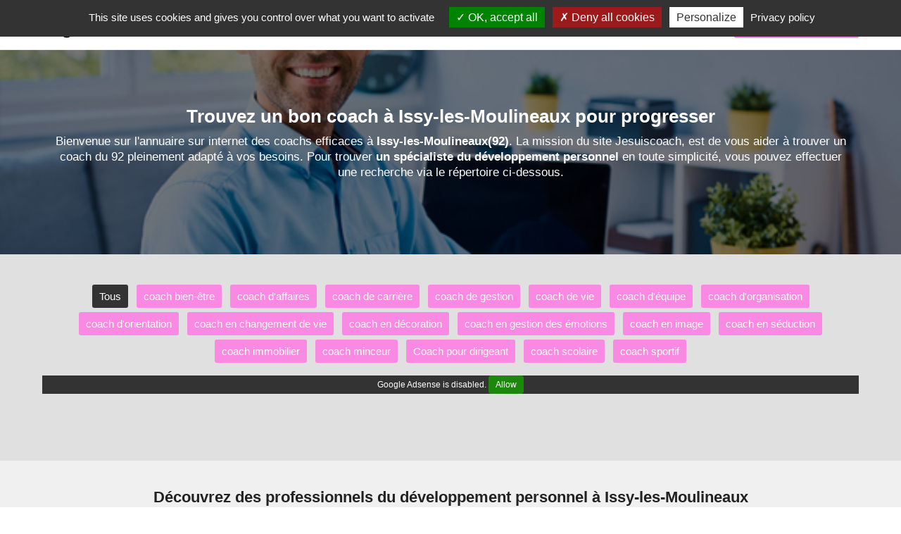

--- FILE ---
content_type: text/html; charset=utf-8
request_url: https://www.jesuiscoach.fr/issy-les-moulineaux/coach
body_size: 27230
content:


<!DOCTYPE html>
<html xmlns="http://www.w3.org/1999/xhtml">
<head><meta http-equiv="Content-Type" content="text/html; charset=utf-8" /><meta name="viewport" content="width=device-width, initial-scale=1" />

    <!-- css boostrap -->
    <link rel="stylesheet" href="https://maxcdn.bootstrapcdn.com/bootstrap/3.4.0/css/bootstrap.min.css" />

    <!-- css principal du site -->
    <link href="../ressources/css/main.min.css?version=1" rel="stylesheet"/>


    <script src="../ressources/js/main.js?version=1"></script>
    <script>opticoViewId = '';</script>
    
    <!-- script jquery boostrap -->
    <script src="https://ajax.googleapis.com/ajax/libs/jquery/1.11.3/jquery.min.js"></script>
<script src="https://maxcdn.bootstrapcdn.com/bootstrap/3.4.0/js/bootstrap.min.js"></script>

        
    <link rel="shortcut icon" href="../ressources/images/favicon.ico" type="image/x-icon">
    <link rel="icon" href="../ressources/images/favicon.ico" type="image/x-icon">

    
    <!-- title -->
    <title>
	Les meilleurs coachs à Issy-les-Moulineaux - Coaching dans les Hauts de Seine
</title>

    <!-- placeholder head -->
    


   <!-- #################################################################################### -->
    <!-- Tarteaucitron -->
    <!-- #################################################################################### -->
    
        <script type="text/javascript" src="https://www.jesuiscoach.fr/ressources/js/tarteaucitron.js-1.9.6/tarteaucitron.js"></script>
        <script type="text/javascript">
		    tarteaucitron.init({
			    "privacyUrl": "https://www.jesuiscoach.fr/cgu", /* Privacy policy url */
			    "bodyPosition": "bottom", /* or top to bring it as first element for accessibility */

			    "hashtag": "#tarteaucitron", /* Open the panel with this hashtag */
			    "cookieName": "tarteaucitron", /* Cookie name */

			    "orientation": "top", /* Banner position (top - bottom) */

			    "groupServices": false, /* Group services by category */
			    "serviceDefaultState": "wait", /* Default state (true - wait - false) */

			    "showAlertSmall": false, /* Show the small banner on bottom right */
			    "cookieslist": false, /* Show the cookie list */

			    "closePopup": false, /* Show a close X on the banner */

			    "showIcon": true, /* Show cookie icon to manage cookies */
			    //"iconSrc": "", /* Optionnal: URL or base64 encoded image */
			    "iconPosition": "BottomLeft", /* BottomRight, BottomLeft, TopRight and TopLeft */

			    "adblocker": false, /* Show a Warning if an adblocker is detected */

			    "DenyAllCta": true, /* Show the deny all button */
			    "AcceptAllCta": true, /* Show the accept all button when highPrivacy on */
			    "highPrivacy": true, /* HIGHLY RECOMMANDED Disable auto consent */

			    "handleBrowserDNTRequest": false, /* If Do Not Track == 1, disallow all */

			    "removeCredit": false, /* Remove credit link */
			    "moreInfoLink": true, /* Show more info link */

			    "useExternalCss": false, /* If false, the tarteaucitron.css file will be loaded */
			    "useExternalJs": false, /* If false, the tarteaucitron.js file will be loaded */

			    //"cookieDomain": ".my-multisite-domaine.fr", /* Shared cookie for multisite */

			    "readmoreLink": "", /* Change the default readmore link */

			    "mandatory": true, /* Show a message about mandatory cookies */
			    "mandatoryCta": true /* Show the disabled accept button when mandatory on */
		    });
	    </script>
    




  <!-- ---------------------------------------------------------------- -->
    <!-- Quantcast Choice. Consent Manager Tag v2.0 (for TCF 2.0) -->
    <!-- ---------------------------------------------------------------- -->
    <meta name="description" content="Trouvez un coach qualifié à Issy-les-Moulineaux pour vous améliorer dans de nombreux domaines. Optez pour une séance de coaching à Issy-les-Moulineaux auprès des meilleurs coachs à proximité : coachs bien-être, coachs sportifs, coachs de vie, coachs pour particuliers et entreprises dans les Hauts de Seine avec Jesuiscoach-92." /></head>
<body>

    <!-- script location -->
    <script>
        function goToInscription() {
            window.location = 'https://www.jesuiscoach.fr/inscription';
        }
    
       function goToContact() {
            window.location = 'https://www.jesuiscoach.fr/contact';
        }

    </script>

    <!-- variable javascript -->
    <script>
        var SITE_URL = "https://www.jesuiscoach.fr";
    </script>


   <!-- ------------------- -------- ----------------------- -->
    <!-- ------------------- pub top horiz ------------------------- -->
    <!-- ------------------- -------- ----------------------- -->
    




    <a name="haut-site" id="haut-site"></a>
    
   
    <!-- ------------------- -------- ----------------------- -->
    <!-- ------------------- HEADER ------------------------- -->
    <!-- ------------------- -------- ----------------------- -->

     <div style="text-align:center;display:none;" class="logo-mobile hidden-xs">
        <a href="https://www.jesuiscoach.fr"><img src="../ressources/images/logo.png" alt="Trouver un professionnel de l'évolution personnelle avec notre Annuaire gratuit"/></a>
    </div>

    <div class="menu">
        <nav class="navbar navbar-default">
            <div class="container">
                <div class="row">

                    <div class="navbar-header">
                        <a class="navbar-brand" href="https://www.jesuiscoach.fr"><img src="../ressources/images/logo.png" alt="Annuaire des meilleurs professionnels du développement personnnel" /></a>
                        <button type="button" class="navbar-toggle hidden-xs" data-toggle="collapse" data-target=".navbar-collapse" >
                            <span class="icon-bar"></span>
                            <span class="icon-bar"></span>
                            <span class="icon-bar"></span>
                        </button>
                    </div>
                    <div class="navbar-collapse collapse">
                        <ul class="nav navbar-nav navbar-right">
                            <li><a href="https://www.jesuiscoach.fr/actualites" class="menu-item"><span class="glyphicon glyphicon-list"></span>&nbsp;&nbsp;Le Blog</a></li><li><a href="https://www.jesuiscoach.fr/connexion" class="menu-item"><span class="glyphicon glyphicon-user"></span>&nbsp;&nbsp;Connexion</a></li><li class="btn-big-lien"><a   href="https://www.jesuiscoach.fr/inscription"><span class="glyphicon glyphicon-flash"></span>&nbsp;&nbsp;Inscription gratuite !</a></li>
                        </ul>
                    </div>
                </div>
            </div>
        </nav>
    </div>

   

    <!-- ------------------- -------- --------------------- -->
    <!-- ------------------- CORPS ------------------------- -->
    <!-- ------------------- -------- --------------------- -->

    
 
  <form method="post" action="./coach" id="ctl00">
<div class="aspNetHidden">
<input type="hidden" name="__VIEWSTATE" id="__VIEWSTATE" value="UNX/hjEeG2Rq5DQlPX7Ft6uMHTFg8RxdmzEj1j1s7ErvFkaODWO9Tj9TxYwuADu7F35Vg9GEbN7silvFsdNPBX4aWbtbzF3f0Ermu5IhPxE5v0nBOVE9zxveOP+2MCcYqifwMi1+SWR4AjV/BHMbbxCsB1QDynWgeZl3zip9HmDRJiflML+k0rxKM6dfXtU4ivVPcO3uTN7YcRH1XP8RVg==" />
</div>

<div class="aspNetHidden">

	<input type="hidden" name="__VIEWSTATEGENERATOR" id="__VIEWSTATEGENERATOR" value="56C6EB12" />
</div>
      
     <!-- ------------------- -------- --------------------- -->
    <!-- ------------------- BLOC --- -->
    <!-- ------------------- -------- --------------------- -->

    <div class="accueil-slideshow-mini" style="background-image:url('https://www.jesuiscoach.fr/ressources/images/images-frises-horiz-base/frise-ta-1.jpg');">
        <div class="masque">
            <!-- zone affichée au dessus -->
            <div class="zone-titre">
                  <div class="container">
                        <h1>Trouvez un bon coach à Issy-les-Moulineaux pour progresser</h1>
                        <div class="sous-titre"> 
                            Bienvenue sur l'annuaire sur internet des coachs efficaces à <strong>Issy-les-Moulineaux(92)</strong>. La mission du site Jesuiscoach, est de vous aider à trouver un coach du 92 pleinement adapté à vos besoins. Pour trouver <strong>un spécialiste du développement personnel</strong> en toute simplicité, vous pouvez effectuer une recherche via le répertoire ci-dessous. 
                        </div>
                       
                           <div class="actions">
                               
                           </div>
                       

                    </div>
                </div>
            </div>
    </div>
    <div style="clear:both;"></div>


      
    <!-- ------------------- -------- --------------------- -->
    <!-- ------------------- module1001 --------------------- -->
    <!-- ------------------- -------- --------------------- -->
    
        <div class="prestataires-liste-ta">
             <div class="container">
                 <!-- menu -->
                <div class="row">
                    <a href="https://www.jesuiscoach.fr/issy-les-moulineaux/coach" class="item-ta item-ta-sel">Tous</a><a href="https://www.jesuiscoach.fr/issy-les-moulineaux/cat/coach-bien-etre" class="item-ta">coach bien-être</a><a href="https://www.jesuiscoach.fr/issy-les-moulineaux/cat/coach-d-affaires" class="item-ta">coach d'affaires</a><a href="https://www.jesuiscoach.fr/issy-les-moulineaux/cat/coach-carriere" class="item-ta">coach de carrière</a><a href="https://www.jesuiscoach.fr/issy-les-moulineaux/cat/coach-de-gestion" class="item-ta">coach de gestion</a><a href="https://www.jesuiscoach.fr/issy-les-moulineaux/cat/coach-de-vie" class="item-ta">coach de vie</a><a href="https://www.jesuiscoach.fr/issy-les-moulineaux/cat/coach-d-equipe" class="item-ta">coach d'équipe</a><a href="https://www.jesuiscoach.fr/issy-les-moulineaux/cat/coach-d-organisation" class="item-ta">coach d'organisation</a><a href="https://www.jesuiscoach.fr/issy-les-moulineaux/cat/coach-orientation" class="item-ta">coach d'orientation</a><a href="https://www.jesuiscoach.fr/issy-les-moulineaux/cat/coach-changement-de-vie" class="item-ta">coach en changement de vie</a><a href="https://www.jesuiscoach.fr/issy-les-moulineaux/cat/coach-decoration" class="item-ta">coach en décoration</a><a href="https://www.jesuiscoach.fr/issy-les-moulineaux/cat/coach-gestion-emotions" class="item-ta">coach en gestion des émotions</a><a href="https://www.jesuiscoach.fr/issy-les-moulineaux/cat/coach-image" class="item-ta">coach en image</a><a href="https://www.jesuiscoach.fr/issy-les-moulineaux/cat/coach-seduction" class="item-ta">coach en séduction</a><a href="https://www.jesuiscoach.fr/issy-les-moulineaux/cat/coach-immobilier" class="item-ta">coach immobilier</a><a href="https://www.jesuiscoach.fr/issy-les-moulineaux/cat/coach-minceur" class="item-ta">coach minceur</a><a href="https://www.jesuiscoach.fr/issy-les-moulineaux/cat/coach-pour-dirigeant" class="item-ta">Coach pour dirigeant</a><a href="https://www.jesuiscoach.fr/issy-les-moulineaux/cat/coach-scolaire" class="item-ta">coach scolaire</a><a href="https://www.jesuiscoach.fr/issy-les-moulineaux/cat/coach-sportif" class="item-ta">coach sportif</a>
                </div>

                <!-- publicité -->
                <div class="row" style="margin-top:15px;">
                    

<!-- Annonce-display-horizontal -->
<ins class="adsbygoogle"
     style="display:block"
     data-ad-client="ca-pub-6346688843798797"
     data-ad-slot="5412844981"
     data-ad-format="auto"
     data-full-width-responsive="true"></ins>
<script>
     (adsbygoogle = window.adsbygoogle || []).push({});
</script>


<div style="margin-bottom:30px;">&nbsp;</div>
                </div>

                <!-- The Monetizer Billboard -->
               

             </div>
        </div>
    



    <!-- ------------------- -------- --------------------- -->
    <!-- ------------------- CORPS            ------------- -->
    <!-- ------------------- -------- --------------------- -->

     <div style="background-color:#F0F0F0;">
        <div class="prestataires container">
            <div class="row">
               <div class="col-md-12 " style="">
                    <div class="liste">
                        <!-- pub AffiliationSystemeIo -->
                        


                         <!-- titre -->
                         <h2>Découvrez des professionnels du développement personnel à Issy-les-Moulineaux</h2>
                
                         <!-- intro -->
                         <div class="intro">
                            Nous avons le plaisir de vous présenter une <strong>liste de partenaires présents sur Jesuiscoach</strong> et qui ont développé une spécialisation en coaching. 
Si vous recherchez activement une figure du développement de soi intervenant dans <strong>la commune 92130</strong>, vous êtes au bon endroit. 
Nous avons trouvé <strong>21 coachs</strong> à Issy-les-Moulineaux ou bien à proximité. 

                         </div>

                         <!-- liste -->
                         <div>
                             <div class="row item item-premium">

    <!-- col gauche -->
    <div class="col-sm-2 image">
        <img loading="lazy" src="https://www.jesuiscoach.fr/ressources/images-coachs/coach-9918-chatenay-malabry-avec-anny.jpg?version=1" class="img-circle" alt="Anny Le Manach Debegnac , un coach de vie à Issy-les-Moulineaux" />
    </div>

    <!-- col droite-->
    <div class="col-sm-10">
        <!-- ligne 1 -->
        <div class="row row-titre">
            <div class="col-sm-8">
                <div class="titre">
                    Anny Le Manach Debegnac &nbsp;&nbsp;<span class="premium-col1" style="font-size:16px;"><span class="glyphicon glyphicon-star"></span></span>
                </div>
                <div class="site-internet">
                    
                </div>
            </div>
            <div class="col-sm-4 actions">
                <a href="https://www.jesuiscoach.fr/coach/9918" class="btn-fiche btn-voir"><span class="glyphicon glyphicon-user"></span>&nbsp;Voir le profil</a><div><a href="#" onclick="afficheTelephone(9918, this, event);" class="btn-tel"><span class="glyphicon glyphicon-earphone"></span>&nbsp;&nbsp;Afficher le n°</a></div>
            </div>
        </div>



        <!-- ligne 3 -->
        <div class="row">
            <div class="col-sm-12 tags">
                <div Class="tag">planifier une reconversion professionnelle</div><div Class="tag">renforcer une résilience émotionnelle - Hauts de Seine</div>
            </div>
            <div class="col-sm-12 description">
                Voici le profil d'un spécialiste de l'accompagnement partenaire qui est localisé dans les Hauts de Seine. 





<br/>Le partenaire Anny Le Manach Debegnac  a déclaré pouvoir intervenant à Issy-les-Moulineaux dans les thématiques suivantes : <ul><li>planifier une reconversion professionnelle</li><li>renforcer un leadership interne dans le 92</li><li>maîtriser des réactions impulsives</li><li>développer une confiance en soi</li></ul>Avec Anny Le Manach Debegnac , vous profitez d’un accompagnateur à l’écoute de tous vos objectifs les plus ambitieux. Un professionnel de l'évolution personnelle peut être sollicité pour des <i>besoins spécifiques</i> tels que : <strong>définir des objectifs de vie ambitieux</strong> ou apprendre à comprendre ses besoins fondamentaux. 
Grâce à Jesuiscoach vous pouvez <i>renforcer une estime de soi</i> à Issy-les-Moulineaux à un prix attractif. 
Si vous ne pouvez pas vous déplacer, vous pouvez demander à cet accompagnateur s’il peut réaliser un accompagnement à domicile. 
            </div>
            <div class="col-sm-12 niveau-experience">
                <div></div>
            </div>
        </div>


    </div>

</div><div class="row item ">

    <!-- col gauche -->
    <div class="col-sm-2 image">
        <img loading="lazy" src="https://www.jesuiscoach.fr/ressources/images-coachs/coach-7200-neuilly-sur-seine-hauts-de-seine.jpg?version=2" class="img-circle" alt="Véronique , un accompagnateur bien-être à Issy-les-Moulineaux" />
    </div>

    <!-- col droite-->
    <div class="col-sm-10">
        <!-- ligne 1 -->
        <div class="row row-titre">
            <div class="col-sm-8">
                <div class="titre">
                    Véronique 
                </div>
                <div class="site-internet">
                    
                </div>
            </div>
            <div class="col-sm-4 actions">
                <a href="https://www.jesuiscoach.fr/coach/7200" class="btn-fiche btn-voir"><span class="glyphicon glyphicon-user"></span>&nbsp;Voir le profil</a>
            </div>
        </div>



        <!-- ligne 3 -->
        <div class="row">
            <div class="col-sm-12 tags">
                <div Class="tag">améliorer une estime de soi Île-de-France</div><div Class="tag">améliorer des compétences personnelles - Hauts de Seine</div><div Class="tag">améliorer une confiance en soi</div>
            </div>
            <div class="col-sm-12 description">
                
N’hésitez pas <strong>exposer vos besoins à Véronique </strong> afin de recevoir une <strong>estimation tarifaire</strong>. 
Vous êtes un isséen à la recherche d'un accompagnateur spécialisé pour un accompagnement personnalisé? Véronique  est <strong>un accompagnateur personnel</strong> qui a rejoint le site du développement personnel <strong>depuis août 2021</strong>. 
Voici des illustrations de missions pouvant être confiées à un spécialiste de l'accompagnement comme Véronique  en région francilienne : faire de chaque jour une victoire, <strong>identifier des blocages émotionnels</strong>, ... 
Pour obtenir un service satisfaisant, le spécialiste en coaching sélectionné doit avoir une formation certifiée, <strong>connaître des stratégies de résolution de problèmes</strong>, pouvoir communiquer clairement, ... 


Faites appel à Véronique  pour une séance d'entraînement sur mesure et galvanisante. Quels que soient vos objectifs, un spécialiste de l'accompagnement peut être contacté <i>à travers le site des capitaines de vie</i> pour <strong>apprendre à s’entourer de personnes positives</strong> ou améliorer ses relations avec les autres. 
Jesuiscoach vous accompagne pour trouver <strong>un spécialiste de la motivation personnelle</strong> dans la région Île-de-France. 

Des professionnels de la préparation psychique vous permettent désormais d'oganiser <strong>une séance de coaching bien-être en région hauts-seinaise</strong> en quelques clics. Il arrive communément, que certains préparateurs professionnels situés dans une zone plus éloignée en France, soient mieux ajustés à vos <strong>attentes en accompagnement privé</strong>. 
            </div>
            <div class="col-sm-12 niveau-experience">
                <div></div>
            </div>
        </div>


    </div>

</div><div class="row item ">

    <!-- col gauche -->
    <div class="col-sm-2 image">
        <img loading="lazy" src="https://www.jesuiscoach.fr/ressources/images-coachs/coach-8086-rueil-malmaison-aline.jpg?version=2" class="img-circle" alt="Aline Bunod Coaching, un accompagnateur à Issy-les-Moulineaux" />
    </div>

    <!-- col droite-->
    <div class="col-sm-10">
        <!-- ligne 1 -->
        <div class="row row-titre">
            <div class="col-sm-8">
                <div class="titre">
                    Aline Bunod Coaching
                </div>
                <div class="site-internet">
                    
                </div>
            </div>
            <div class="col-sm-4 actions">
                <a href="https://www.jesuiscoach.fr/coach/8086" class="btn-fiche btn-voir"><span class="glyphicon glyphicon-user"></span>&nbsp;Voir le profil</a>
            </div>
        </div>



        <!-- ligne 3 -->
        <div class="row">
            <div class="col-sm-12 tags">
                <div Class="tag">planifier une reconversion professionnelle Île-de-France</div><div Class="tag">préparer une transition professionnelle Issy-les-Moulineaux</div><div Class="tag">bâtir des règles de vie plus saines Île-de-France</div>
            </div>
            <div class="col-sm-12 description">
                



Faire appel à <strong>un accompagnateur spécialisé</strong> isséen c’est <strong>confier ses besoins</strong> à un professionnel qui sait maîtriser les différentes techniques de motivation. 
Avec Aline Bunod Coaching, votre future séance d'entraînement à Issy-les-Moulineaux vous permettra d’atteindre vos objectifs les plus ambitieux. 

            </div>
            <div class="col-sm-12 niveau-experience">
                <div></div>
            </div>
        </div>


    </div>

</div><div class="row item ">

    <!-- col gauche -->
    <div class="col-sm-2 image">
        <img loading="lazy" src="https://www.jesuiscoach.fr/ressources/images-coachs/coach-57-paris-avec-chandalack.jpg?version=1" class="img-circle" alt="Hauteur de ma vie, un coach à Issy-les-Moulineaux" />
    </div>

    <!-- col droite-->
    <div class="col-sm-10">
        <!-- ligne 1 -->
        <div class="row row-titre">
            <div class="col-sm-8">
                <div class="titre">
                    Hauteur de ma vie
                </div>
                <div class="site-internet">
                    
                </div>
            </div>
            <div class="col-sm-4 actions">
                <a href="https://www.jesuiscoach.fr/coach/57" class="btn-fiche btn-voir"><span class="glyphicon glyphicon-user"></span>&nbsp;Voir le profil</a>
            </div>
        </div>



        <!-- ligne 3 -->
        <div class="row">
            <div class="col-sm-12 tags">
                <div Class="tag">définir des objectifs clairs</div>
            </div>
            <div class="col-sm-12 description">
                Découvrez le profil de Hauteur de ma vie. 

Vous pouvez prendre contact avec Hauteur de ma vie afin de lui présenter vos besoins en accompagnement. 
Nous sommes très fiers d'avoir accueilli sur <strong>Jesuiscoach</strong> le membre Hauteur de ma vie en mars 2021. 

Pour obtenir un service de qualité à Issy-les-Moulineaux, l'expert en coaching sélectionné doit être patient, <strong>connaître des techniques de motivation</strong>, savoir créer un environnement sécurisant, ... 
L'art du développement personnel c'est s’appuyer sur les conseils d’un expert dans son domaine. 

<strong>Quelles que soient vos envies</strong>, un coach peut être sollicité à travers ce site pour <strong>apprendre à dire non quand il le faut</strong> ou prendre du plaisir dans les petits instants de la vie. 
Grâce au site Jesuiscoach vous pouvez <strong>gagner en bien-être</strong> en toute simplicité. 
Avec l'aide d'un professionnel de l'évolution personnelle comme Hauteur de ma vie, ayant <strong>un style de coaching efficace</strong> et <strong>une capacité forte à diagnostiquer</strong>, il sera possible par exemple, de pouvoir apprendre à instaurer une bonne hygiène de vie. 
            </div>
            <div class="col-sm-12 niveau-experience">
                <div></div>
            </div>
        </div>


    </div>

</div><div class="row item ">

    <!-- col gauche -->
    <div class="col-sm-2 image">
        <img loading="lazy" src="https://www.jesuiscoach.fr/ressources/images-coachs/coach-8529-paris-75-avec-charlotte.jpg?version=1" class="img-circle" alt="Charlotte, un spécialiste du bien-être à Issy-les-Moulineaux" />
    </div>

    <!-- col droite-->
    <div class="col-sm-10">
        <!-- ligne 1 -->
        <div class="row row-titre">
            <div class="col-sm-8">
                <div class="titre">
                    Charlotte
                </div>
                <div class="site-internet">
                    
                </div>
            </div>
            <div class="col-sm-4 actions">
                <a href="https://www.jesuiscoach.fr/coach/8529" class="btn-fiche btn-voir"><span class="glyphicon glyphicon-user"></span>&nbsp;Voir le profil</a>
            </div>
        </div>



        <!-- ligne 3 -->
        <div class="row">
            <div class="col-sm-12 tags">
                <div Class="tag">surmonter une période difficile</div><div Class="tag">définir des objectifs clairs</div>
            </div>
            <div class="col-sm-12 description">
                Vous avez besoin d'un accompagnateur en développement de soi pour une évaluation sur mesure? 



Avec Charlotte à Issy-les-Moulineaux, vous pourrez tirer avantages des meilleures techniques de développement de soi. 
N’hésitez pas à découvrir le profil de Charlotte pour trouver un optimiste vous offrant un accompagnement personnalisé à Issy-les-Moulineaux. 

Avec un partenaire comme Charlotte, organiser <strong>une séance de coaching en région isséenne</strong> est facilement réalisable. Le prix moyen à prévoir pour une prestation de coaching professionnel dans le nord de la France peut généralement dépendre <strong>du niveau d’expérience et de compétence du coach</strong>. <strong>Certains entraîneurs</strong> situés dans un secteur plus éloigné peuvent quelquefois mieux répondre à vos <i>besoins en conquête de réussites</i>. 
            </div>
            <div class="col-sm-12 niveau-experience">
                <div></div>
            </div>
        </div>


    </div>

</div><div class="row item ">

    <!-- col gauche -->
    <div class="col-sm-2 image">
        <img loading="lazy" src="https://www.jesuiscoach.fr/ressources/images-coachs/coach-8721-paris-denise-paris.jpg?version=1" class="img-circle" alt="DENISE, un coach pour dirigeant à Issy-les-Moulineaux" />
    </div>

    <!-- col droite-->
    <div class="col-sm-10">
        <!-- ligne 1 -->
        <div class="row row-titre">
            <div class="col-sm-8">
                <div class="titre">
                    DENISE
                </div>
                <div class="site-internet">
                    
                </div>
            </div>
            <div class="col-sm-4 actions">
                <a href="https://www.jesuiscoach.fr/coach/8721" class="btn-fiche btn-voir"><span class="glyphicon glyphicon-user"></span>&nbsp;Voir le profil</a>
            </div>
        </div>



        <!-- ligne 3 -->
        <div class="row">
            <div class="col-sm-12 tags">
                <div Class="tag">augmenter des performances commerciales Île-de-France</div><div Class="tag">développer une collaboration efficace Issy-les-Moulineaux</div>
            </div>
            <div class="col-sm-12 description">
                

DENISE est <strong>un accompagnateur</strong> qui a rejoint le site des accompagnateurs de vie <strong>depuis février 2023</strong>. 
Découvrez des idées de demandes pouvant être envoyées à un expert en coaching tel que DENISE : résoudre des conflits internes, <strong>adapter des approches méthodologiques</strong>, faciliter une innovation collaborative, ... 
Pour obtenir un service à la hauteur des attentes, l'accompagnateur sélectionné à Issy-les-Moulineaux  doit avoir une approche bienveillante, <strong>avoir un esprit analytique</strong>, pouvoir faciliter des dialogues ouverts, ... 


Cet expert francilien qualifié en management sera très utile pour augmenter les bénéfices d’un business. Avec DENISE, vous pourrez bénéficier d’une séance de développement de soi adaptée à vos objectifs les plus grands. <strong>Quelles que soient vos envies</strong>, un accompagnateur personnel peut être sollicité à travers cette plateforme pour <strong>se remettre au footing quotidiennement</strong> ou améliorer ses relations avec les autres. 

Pour <strong>gagner du temps</strong>, vous pouvez demander à cet accompagnateur s’il peut réaliser une séance de coaching à domicile. 
            </div>
            <div class="col-sm-12 niveau-experience">
                <div></div>
            </div>
        </div>


    </div>

</div><div class="row item ">

    <!-- col gauche -->
    <div class="col-sm-2 image">
        <img loading="lazy" src="https://www.jesuiscoach.fr/ressources/images-coachs/coach-147-melun-sante-julie.jpg?version=1" class="img-circle" alt="Boh&mienne Design, un expert en organisation à Issy-les-Moulineaux" />
    </div>

    <!-- col droite-->
    <div class="col-sm-10">
        <!-- ligne 1 -->
        <div class="row row-titre">
            <div class="col-sm-8">
                <div class="titre">
                    Boh&mienne Design
                </div>
                <div class="site-internet">
                    
                </div>
            </div>
            <div class="col-sm-4 actions">
                <a href="https://www.jesuiscoach.fr/coach/147" class="btn-fiche btn-voir"><span class="glyphicon glyphicon-user"></span>&nbsp;Voir le profil</a><div><a href="#" onclick="afficheTelephone(147, this, event);" class="btn-tel"><span class="glyphicon glyphicon-earphone"></span>&nbsp;&nbsp;Afficher le n°</a></div>
            </div>
        </div>



        <!-- ligne 3 -->
        <div class="row">
            <div class="col-sm-12 tags">
                <div Class="tag">choisir des couleurs harmonieuses Île-de-France</div>
            </div>
            <div class="col-sm-12 description">
                Découvrez le profil de Boh&mienne Design, un entraîneur professionnel intervenant à Issy-les-Moulineaux. 



Faire appel à un entraîneur professionnel isséen c’est <strong>confier ses besoins</strong> à un professionnel qui sait <strong>analyser les besoins profonds d’une personne</strong>. 
<br/>Voici les domaines d'intervention déclarés sur le profil de Boh&mienne Design : <ul><li>simplifier un espace de travail</li><li>personnaliser une maison</li></ul>Avec Boh&mienne Design, vous pourrez profiter du plein potentiel d’une véritable séance de développement sur mesure. 
Grâce à Boh&mienne Design vous pouvez <strong>structurer une journée plus efficacement</strong> à Issy-les-Moulineaux à un prix attractif. 
Si vous avez une envie de dépassement de soi, vous pouvez solliciter les services d'un accompagnateur privé local comme Boh&mienne Design. Le guide Jesuiscoach vous indique que pour savoir gagner du temps dans les petites tâches du quotidien en territoire hauts-seinais, nous vous invitons à passer en revue la liste des <a href="https://www.jesuiscoach.fr/issy-les-moulineaux/cat/coach-d-organisation">coachs en organisation personnelle</a>. 
            </div>
            <div class="col-sm-12 niveau-experience">
                <div></div>
            </div>
        </div>


    </div>

</div><div class="row item ">

    <!-- col gauche -->
    <div class="col-sm-2 image">
        <img loading="lazy" src="https://www.jesuiscoach.fr/ressources/images-coachs/coach-7604-issy-les-moulineaux-sante-virginie.jpg?version=1" class="img-circle" alt="ginger lab, un entrepreneur à Issy-les-Moulineaux" />
    </div>

    <!-- col droite-->
    <div class="col-sm-10">
        <!-- ligne 1 -->
        <div class="row row-titre">
            <div class="col-sm-8">
                <div class="titre">
                    ginger lab
                </div>
                <div class="site-internet">
                    
                </div>
            </div>
            <div class="col-sm-4 actions">
                <a href="https://www.jesuiscoach.fr/coach/7604" class="btn-fiche btn-voir"><span class="glyphicon glyphicon-user"></span>&nbsp;Voir le profil</a><div><a href="#" onclick="afficheTelephone(7604, this, event);" class="btn-tel"><span class="glyphicon glyphicon-earphone"></span>&nbsp;&nbsp;Afficher le n°</a></div>
            </div>
        </div>



        <!-- ligne 3 -->
        <div class="row">
            <div class="col-sm-12 tags">
                <div Class="tag">dynamiser un leadership</div><div Class="tag">obtenir une promotion interne 92</div><div Class="tag">créer un planning réaliste Île-de-France</div>
            </div>
            <div class="col-sm-12 description">
                coach professionnelle certifiée - adhérente EMCC - experte immobilier/promotion immobilière... 
Vous pouvez prendre contact avec ginger lab afin de lui présenter vos besoins en accompagnement. 
Vous souhaitez trouver un préparateur personnel pour une évaluation personnelle sur mesure? ginger lab est <strong>un conseiller</strong> qui a rejoint <i>le site des capitaines de vie</i> <strong>depuis décembre 2021</strong>. 

Pour offrir au client isséen une prestation qualitative, l'expert en coaching  choisi doit notamment être attentif aux détails, <strong>pouvoir encourager une discipline</strong>, savoir gérer des interruptions fréquentes, ... 
Faire appel à un coach isséen digne de ce nom, c’est vouloir réussir et être prêt à se faire épauler pour y parvenir. 

Si vous recherchez <strong>un véritable pro du conseil en management d'entreprise</strong> à Issy-les-Moulineaux, vous pouvez contacter ce préparateur. 


            </div>
            <div class="col-sm-12 niveau-experience">
                <div></div>
            </div>
        </div>


    </div>

</div><div class="row item ">

    <!-- col gauche -->
    <div class="col-sm-2 image">
        <img loading="lazy" src="https://www.jesuiscoach.fr/ressources/images-coachs/coach-7687-issy-les-moulineaux-xavier-hauts-de-seine.jpg?version=1" class="img-circle" alt="NEED, un accompagnateur à Issy-les-Moulineaux" />
    </div>

    <!-- col droite-->
    <div class="col-sm-10">
        <!-- ligne 1 -->
        <div class="row row-titre">
            <div class="col-sm-8">
                <div class="titre">
                    NEED
                </div>
                <div class="site-internet">
                    
                </div>
            </div>
            <div class="col-sm-4 actions">
                <a href="https://www.jesuiscoach.fr/coach/7687" class="btn-fiche btn-voir"><span class="glyphicon glyphicon-user"></span>&nbsp;Voir le profil</a><div><a href="#" onclick="afficheTelephone(7687, this, event);" class="btn-tel"><span class="glyphicon glyphicon-earphone"></span>&nbsp;&nbsp;Afficher le n°</a></div>
            </div>
        </div>



        <!-- ligne 3 -->
        <div class="row">
            <div class="col-sm-12 tags">
                <div Class="tag">renforcer une confiance en soi</div>
            </div>
            <div class="col-sm-12 description">
                Les changements font partie de ma vie professionnelle et personnelle. Je suis un autodidacte. J'ai été tour a tour entrepreneur, salarié, associé, manager dans des grands groupes privés ou publics, au chômage, consultant, en management de transition,J'ai été remercié, et je suis parfois parti. J'ai connu la gloire comme la traversée du désert.  j'ai changé de métier à 48 ans. Je n'ai donc pas de jugement par rapport à votre situation ou aux questions que vous tentez de vous poser. 

Aujourd'hui je suis coach (diplômé), consultant en bilan de compétences et formateur en développement personnel et management. 




Avec NEED, vous pourrez bénéficier de tous les avantages offerts par une bonne séance de suivi personnel à Issy-les-Moulineaux. 

            </div>
            <div class="col-sm-12 niveau-experience">
                <div></div>
            </div>
        </div>


    </div>

</div><div class="row item ">

    <!-- col gauche -->
    <div class="col-sm-2 image">
        <img loading="lazy" src="https://www.jesuiscoach.fr/ressources/images-coachs/coach-10496-issy-les-moulineaux-avec-alexandra.jpg?version=1" class="img-circle" alt="Unytesens, un spécialiste du bien-être à Issy-les-Moulineaux" />
    </div>

    <!-- col droite-->
    <div class="col-sm-10">
        <!-- ligne 1 -->
        <div class="row row-titre">
            <div class="col-sm-8">
                <div class="titre">
                    Unytesens
                </div>
                <div class="site-internet">
                    
                </div>
            </div>
            <div class="col-sm-4 actions">
                <a href="https://www.jesuiscoach.fr/coach/10496" class="btn-fiche btn-voir"><span class="glyphicon glyphicon-user"></span>&nbsp;Voir le profil</a>
            </div>
        </div>



        <!-- ligne 3 -->
        <div class="row">
            <div class="col-sm-12 tags">
                <div Class="tag">améliorer une estime de soi Île-de-France</div><div Class="tag">améliorer une confiance en soi</div>
            </div>
            <div class="col-sm-12 description">
                Nous vous invitons à découvrir la fiche de  Unytesens, un spécialiste du développement personnel intervenant à Issy-les-Moulineaux. 
Coach pour introverties

☀️ Introvertie, épuisée du métro boulot dodo, débordée par tes émotions ?
🌈 Retrouve ton énergie et ta sérénité en 15 min par jour

Si tu te dis : 
- je me sens perdue
- je veux me sentir mieux
- je ne sais pas par où commencer
- j’ai l’impression de passer à côté de ma vie
- j’ai envie de changement
- j’ai besoin de clarté
- je me sens bloquée
- je veux apprendre à m’écouter
- je manque de confiance
- j’aimerais oser plus
- je me sens trop sensible
- j’ai du mal à gérer mes émotions
- je veux profiter de ma vie
- je cherche un équilibre
-... 


Voici des exemples de tâches pouvant être confiées à un professionnel de l'évolution personnelle de la plateforme Jesuiscoach-92 : apprendre à avoir plus de courage, ... 
Pour que le service soit impeccable, l'accompagnateur  retenu doit avoir une bonne communication, <strong>connaître des stratégies de gestion du stress</strong>, ... 


Avec Unytesens, optez pour une séance de développement personnel réussie à Issy-les-Moulineaux. Grâce à ce partenaire spécialisé en gestion du stress, vous pouvez <i>développer des habitudes saines</i> au juste prix à Issy-les-Moulineaux 

            </div>
            <div class="col-sm-12 niveau-experience">
                <div></div>
            </div>
        </div>


    </div>

</div><div class="row item ">

    <!-- col gauche -->
    <div class="col-sm-2 image">
        <img loading="lazy" src="https://www.jesuiscoach.fr/ressources/images/no-photo.jpg" class="img-circle" alt="MM à Issy-les-Moulineaux" />
    </div>

    <!-- col droite-->
    <div class="col-sm-10">
        <!-- ligne 1 -->
        <div class="row row-titre">
            <div class="col-sm-8">
                <div class="titre">
                    MM
                </div>
                <div class="site-internet">
                    
                </div>
            </div>
            <div class="col-sm-4 actions">
                <a href="https://www.jesuiscoach.fr/coach/8682" class="btn-fiche btn-voir"><span class="glyphicon glyphicon-user"></span>&nbsp;Voir le profil</a>
            </div>
        </div>



        <!-- ligne 3 -->
        <div class="row">
            <div class="col-sm-12 tags">
                
            </div>
            <div class="col-sm-12 description">
                Si vous souhaitez <strong>aller au dela des limites théoriques</strong> en région francilienne, MM représente un <strong>excellent allier</strong>. </span>


Faire appel à un expert en coaching <strong>comme MM</strong> c’est confier ses besoins à un expert qui sait trouver les qualités qu’il y a en chacun pour les mettre en avant. 
Avec MM, vous pourrez améliorer de nombreux aspects de votre vie quotidienne, grâce à une bonne séance de coaching à Issy-les-Moulineaux. 


Si vous ne pouvez pas vous déplacer, vous pouvez demander au partenaire MM s’il accepte de réaliser <strong>un accompagnement à domicile</strong>. Il arrive communément, que certains préparateurs professionnels situés dans une zone plus éloignée en France, soient mieux ajustés à vos <strong>attentes en coaching</strong>. 
            </div>
            <div class="col-sm-12 niveau-experience">
                <div></div>
            </div>
        </div>


    </div>

</div><div class="row item ">

    <!-- col gauche -->
    <div class="col-sm-2 image">
        <img loading="lazy" src="https://www.jesuiscoach.fr/ressources/images-coachs/coach-9114-antony-romain.jpg?version=1" class="img-circle" alt="Petrikor Coaching & Consulting, un coach pour entrepreneur à Issy-les-Moulineaux" />
    </div>

    <!-- col droite-->
    <div class="col-sm-10">
        <!-- ligne 1 -->
        <div class="row row-titre">
            <div class="col-sm-8">
                <div class="titre">
                    Petrikor Coaching & Consulting
                </div>
                <div class="site-internet">
                    
                </div>
            </div>
            <div class="col-sm-4 actions">
                <a href="https://www.jesuiscoach.fr/coach/9114" class="btn-fiche btn-voir"><span class="glyphicon glyphicon-user"></span>&nbsp;Voir le profil</a><div><a href="#" onclick="afficheTelephone(9114, this, event);" class="btn-tel"><span class="glyphicon glyphicon-earphone"></span>&nbsp;&nbsp;Afficher le n°</a></div>
            </div>
        </div>



        <!-- ligne 3 -->
        <div class="row">
            <div class="col-sm-12 tags">
                <div Class="tag">réussir un business Issy-les-Moulineaux</div><div Class="tag">clarifier des rôles</div>
            </div>
            <div class="col-sm-12 description">
                

Petrikor Coaching & Consulting est <strong>un préparateur privé</strong> qui a rejoint le site du développement de soi <strong>depuis septembre 2023</strong>. 

Pour que le service soit impeccable, l'accompagnateur  retenu doit pouvoir résoudre des problèmes, <strong>savoir optimiser un emploi du temps</strong>, savoir automatiser des tâches répétitives, ... 
Prendre attache avec un expert en coaching, c’est réussir en étant accompagné. 

Ce membre francilien sera très utile pour avoir une meilleure carrière. Quels que soient vos besoins, un spécialiste du développement personnel peut être contacté <i>à travers le site des accompagnateurs de vie</i> pour <strong>se remettre au footing quotidiennement</strong> ou améliorer ses relations avec les autres. 

Être accompagnateur personnel comme Petrikor Coaching & Consulting c'est rassembler les conditions nécessaires à l’essor des autres. 
            </div>
            <div class="col-sm-12 niveau-experience">
                <div></div>
            </div>
        </div>


    </div>

</div><div class="row item ">

    <!-- col gauche -->
    <div class="col-sm-2 image">
        <img loading="lazy" src="https://www.jesuiscoach.fr/ressources/images-coachs/coach-10287-antony-hauts-de-seine.jpg?version=1" class="img-circle" alt="Valérie Loustalot - Coach de vie, un accompagnateur à Issy-les-Moulineaux" />
    </div>

    <!-- col droite-->
    <div class="col-sm-10">
        <!-- ligne 1 -->
        <div class="row row-titre">
            <div class="col-sm-8">
                <div class="titre">
                    Valérie Loustalot - Coach de vie
                </div>
                <div class="site-internet">
                    
                </div>
            </div>
            <div class="col-sm-4 actions">
                <a href="https://www.jesuiscoach.fr/coach/10287" class="btn-fiche btn-voir"><span class="glyphicon glyphicon-user"></span>&nbsp;Voir le profil</a><div><a href="#" onclick="afficheTelephone(10287, this, event);" class="btn-tel"><span class="glyphicon glyphicon-earphone"></span>&nbsp;&nbsp;Afficher le n°</a></div>
            </div>
        </div>



        <!-- ligne 3 -->
        <div class="row">
            <div class="col-sm-12 tags">
                <div Class="tag">gagner en bien-être</div><div Class="tag">découvrir un domaine d'intérêt - Hauts de Seine</div>
            </div>
            <div class="col-sm-12 description">
                Nous avons le privilège de vous présenter le profil de Valérie Loustalot - Coach de vie qui intervient dans les Hauts de Seine. 





<br/>Le membre Valérie Loustalot - Coach de vie peut être contacté pour répondre aux attentes suivantes : <ul><li>surmonter des blocages émotionnels</li><li>identifier un chemin de progression</li><li>trouver une voie adaptée</li><li>gérer des transitions de vie à Issy-les-Moulineaux</li></ul>Avec Valérie Loustalot - Coach de vie, vous pourrez améliorer divers pans de votre vie avec une séance d'entraînement au bon prix. Quels que soient vos besoins, un entraîneur professionnel peut être contacté <i>à travers le site du développement de soi</i> pour <strong>apprendre à manger mieux pour prendre soin de son corps</strong> ou apprendre à manger mieux pour prendre soin de son corps. 
Grâce à Jesuiscoach vous pouvez désormais <i>améliorer des compétences personnelles</i> à un prix très attractif. 
Le budget moyen à prévoir pour une prestation de développement personnel dans le nord de la France peut généralement dépendre <strong>du niveau de formation du coach</strong>. 
            </div>
            <div class="col-sm-12 niveau-experience">
                <div></div>
            </div>
        </div>


    </div>

</div><div class="row item ">

    <!-- col gauche -->
    <div class="col-sm-2 image">
        <img loading="lazy" src="https://www.jesuiscoach.fr/ressources/images/no-photo.jpg" class="img-circle" alt="AZER Consulting, un coach à Issy-les-Moulineaux" />
    </div>

    <!-- col droite-->
    <div class="col-sm-10">
        <!-- ligne 1 -->
        <div class="row row-titre">
            <div class="col-sm-8">
                <div class="titre">
                    AZER Consulting
                </div>
                <div class="site-internet">
                    
                </div>
            </div>
            <div class="col-sm-4 actions">
                <a href="https://www.jesuiscoach.fr/coach/8540" class="btn-fiche btn-voir"><span class="glyphicon glyphicon-user"></span>&nbsp;Voir le profil</a><div><a href="#" onclick="afficheTelephone(8540, this, event);" class="btn-tel"><span class="glyphicon glyphicon-earphone"></span>&nbsp;&nbsp;Afficher le n°</a></div>
            </div>
        </div>



        <!-- ligne 3 -->
        <div class="row">
            <div class="col-sm-12 tags">
                <div Class="tag">renforcer une confiance en soi Île-de-France</div><div Class="tag">améliorer une communication relationnelle - Hauts de Seine</div>
            </div>
            <div class="col-sm-12 description">
                
Vous pouvez entrer en contact avec le spécialiste en coaching AZER Consulting afin de <strong>lui exposer vos problématiques et vos besoins</strong>. 
Vous recherchez un accompagnateur en développement de soi pour une séance sur mesure? AZER Consulting est <u>un entraîneur privé</u> qui a rejoint le site des accompagnateurs de vie depuis décembre 2022. 
Découvrons ici des idées de missions pouvant être confiées à un préparateur privé de l'annuaire Jesuiscoach à Issy-les-Moulineaux : être celui qui agit, <strong>pouvoir déplacer des montagnes</strong>, repartir à zéro, ... 
Pour que le client soit content, l'expert en coaching  choisi doit savoir se remettre parfois en question, <strong>être capable de motiver positivement</strong>, être patient, ... 


Avec AZER Consulting, vous pourrez améliorer divers pans de votre vie avec une séance d'entraînement de qualité dans les Hauts de Seine. Le site du développement personnel vous accompagne pour rechercher <strong>une source d'inspiration à la pensée positive</strong> dans la région Île-de-France. 

Des préparateurs professionnels vous permettent désormais d'oganiser <strong>une séance de coaching bien-être en région hauts-seinaise</strong> et cela très facilement. <strong>Certains maîtres de la préparation</strong> situés sur un territoire plus éloigné peuvent parfois mieux correspondre à vos <i>besoins en réussite de projet</i>. 
            </div>
            <div class="col-sm-12 niveau-experience">
                <div></div>
            </div>
        </div>


    </div>

</div><div class="row item ">

    <!-- col gauche -->
    <div class="col-sm-2 image">
        <img loading="lazy" src="https://www.jesuiscoach.fr/ressources/images-coachs/coach-8802-asnieres-sur-seine-avec-lea-.jpg?version=1" class="img-circle" alt="Lea , un formateur à Issy-les-Moulineaux" />
    </div>

    <!-- col droite-->
    <div class="col-sm-10">
        <!-- ligne 1 -->
        <div class="row row-titre">
            <div class="col-sm-8">
                <div class="titre">
                    Lea 
                </div>
                <div class="site-internet">
                    
                </div>
            </div>
            <div class="col-sm-4 actions">
                <a href="https://www.jesuiscoach.fr/coach/8802" class="btn-fiche btn-voir"><span class="glyphicon glyphicon-user"></span>&nbsp;Voir le profil</a>
            </div>
        </div>



        <!-- ligne 3 -->
        <div class="row">
            <div class="col-sm-12 tags">
                <div Class="tag">clarifier des rôles - Hauts de Seine</div><div Class="tag">explorer des options de carrière</div>
            </div>
            <div class="col-sm-12 description">
                

Faire appel à un coach <strong>comme Lea </strong> c’est confier ses besoins à un expert qui sait utiliser des méthodes psychologiques fiables pour accompagner un client vers la réussite. 
Avec Lea  c’est parti pour une bonne séance d'accompagnement. <strong>Un entraîneur professionnel</strong>, peut être utile pour <i>des besoins</i> tels que : <strong>développer un leadership incontestable</strong> ou retrouver la ligne et se sentir bien dans sa peau. 

Si vous avez un besoin vital de changer des choses en vous, vous pouvez faire appel à un préparateur comme Lea . La fiche du partenaire Lea  a été produite pour vous aider à sélectionner un passionné de psychologie isséen  ayant des compétences en sciences de la performance utiles. 
            </div>
            <div class="col-sm-12 niveau-experience">
                <div></div>
            </div>
        </div>


    </div>

</div><div class="row item ">

    <!-- col gauche -->
    <div class="col-sm-2 image">
        <img loading="lazy" src="https://www.jesuiscoach.fr/ressources/images-coachs/coach-9992-asnieres-sur-seine-avec-inhdara.jpg?version=1" class="img-circle" alt="Inhdara, un coach bien-être à Issy-les-Moulineaux" />
    </div>

    <!-- col droite-->
    <div class="col-sm-10">
        <!-- ligne 1 -->
        <div class="row row-titre">
            <div class="col-sm-8">
                <div class="titre">
                    Inhdara
                </div>
                <div class="site-internet">
                    
                </div>
            </div>
            <div class="col-sm-4 actions">
                <a href="https://www.jesuiscoach.fr/coach/9992" class="btn-fiche btn-voir"><span class="glyphicon glyphicon-user"></span>&nbsp;Voir le profil</a><div><a href="#" onclick="afficheTelephone(9992, this, event);" class="btn-tel"><span class="glyphicon glyphicon-earphone"></span>&nbsp;&nbsp;Afficher le n°</a></div>
            </div>
        </div>



        <!-- ligne 3 -->
        <div class="row">
            <div class="col-sm-12 tags">
                <div Class="tag">améliorer une estime de soi</div><div Class="tag">améliorer une confiance en soi 92</div><div Class="tag">gérer des transitions de vie Issy-les-Moulineaux</div>
            </div>
            <div class="col-sm-12 description">
                Découvrez présentement le profil de Inhdara, un spécialiste du développement personnel qui intervient à Issy-les-Moulineaux et à proximité. 

Vous pouvez librement <strong>demander un devis</strong> à Inhdara pour obtenir une estimation chiffrée de vos projets. 
Inhdara est <strong>un préparateur privé</strong> qui a rejoint le site des accompagnateurs de vie <strong>depuis octobre 2024</strong>. 

Pour obtenir un service à la hauteur des attentes à Issy-les-Moulineaux, l'accompagnateur sélectionné doit avoir une attitude positive, <strong>être capable d'inspirer confiance</strong>, avoir une bonne communication, ... 
Trouver <strong>un coach digne de ce nom</strong> en région francilienne, c’est remettre entre les mains d’un expert ses objectifs les plus précieux. 

Grâce à Inhdara, vous pouvez désormais <strong>surmonter une période difficile</strong> à Issy-les-Moulineaux.
Si vous souhaitez opter pour <strong>une séance de préparation à domicile</strong>, n’hésitez pas à demander à Inhdara si cela entre dans ses possibilités. 
            </div>
            <div class="col-sm-12 niveau-experience">
                <div></div>
            </div>
        </div>


    </div>

</div><div class="row item ">

    <!-- col gauche -->
    <div class="col-sm-2 image">
        <img loading="lazy" src="https://www.jesuiscoach.fr/ressources/images/no-photo.jpg" class="img-circle" alt="Marieka , un conseiller de vie à Issy-les-Moulineaux" />
    </div>

    <!-- col droite-->
    <div class="col-sm-10">
        <!-- ligne 1 -->
        <div class="row row-titre">
            <div class="col-sm-8">
                <div class="titre">
                    Marieka 
                </div>
                <div class="site-internet">
                    
                </div>
            </div>
            <div class="col-sm-4 actions">
                <a href="https://www.jesuiscoach.fr/coach/10362" class="btn-fiche btn-voir"><span class="glyphicon glyphicon-user"></span>&nbsp;Voir le profil</a>
            </div>
        </div>



        <!-- ligne 3 -->
        <div class="row">
            <div class="col-sm-12 tags">
                <div Class="tag">surmonter des blocages émotionnels 92</div><div Class="tag">renforcer une estime de soi</div>
            </div>
            <div class="col-sm-12 description">
                Si vous recherchez à viser une amélioration de soi, ce partenaire pourra vous être grandement utile. 



Avec Marieka , optez pour une séance d'accompagnement réussie. Un professionnel de l'évolution personnelle peut être sollicité pour des <i>besoins spécifiques</i> tels que : <strong>créer de bonnes habitudes</strong> ou prendre du plaisir dans les petits instants de la vie. 
Si vous recherchez un professionnel vous offrant un soutien bienveillant à Issy-les-Moulineaux, vous pouvez contacter cet accompagnateur. 

Parfois, certains maîtres de la mise en condition situés dans une zone plus éloignée en France, sont mieux adaptés à vos <strong>attentes en gestion de la timidité</strong>. 
            </div>
            <div class="col-sm-12 niveau-experience">
                <div></div>
            </div>
        </div>


    </div>

</div><div class="row item ">

    <!-- col gauche -->
    <div class="col-sm-2 image">
        <img loading="lazy" src="https://www.jesuiscoach.fr/ressources/images/no-photo.jpg" class="img-circle" alt="Fantine-92 à Issy-les-Moulineaux" />
    </div>

    <!-- col droite-->
    <div class="col-sm-10">
        <!-- ligne 1 -->
        <div class="row row-titre">
            <div class="col-sm-8">
                <div class="titre">
                    Fantine-92
                </div>
                <div class="site-internet">
                    
                </div>
            </div>
            <div class="col-sm-4 actions">
                -
            </div>
        </div>



        <!-- ligne 3 -->
        <div class="row">
            <div class="col-sm-12 tags">
                
            </div>
            <div class="col-sm-12 description">
                N’hésitez pas <strong>exposer vos besoins à Fantine-92</strong> afin de recevoir une <strong>estimation tarifaire</strong>. 
Un accompagnateur personnel capable d'apporter satisfaction à ses clients dans les Hauts de Seine doit avoir une approche personnalisée, <strong>avoir une approche orientée résultats</strong>, avoir une compréhension des rôles, ... 

<i>Le compte de Fantine-92 n’a pas encore été validé par un membre de l’équipe de modération. </i>
Avec Fantine-92, vous profiterez d’une ou plusieurs séances de suivi personnalisé à Issy-les-Moulineaux qui sauront vous booster à fond. Un spécialiste du développement personnel peut répondre aux besoins suivants : <strong>développer un leadership incontestable</strong> ou retrouver la ligne et se sentir bien dans sa peau. 
Voici ce que vous pourrez accomplir avec Fantine-92 : <strong>proposer des solutions collaboratives</strong> ou <strong>adopter une meilleure hygiène de vie</strong>. Grâce à un spécialiste de l'accompagnement du 92, ayant <strong>une vaste expertise</strong> et <strong>une réelle expertise approfondie</strong>, vous allez pouvoir par exemple, apprendre à vivre mieux. Avant de commander une prestation à Fantine-92, vous pourriez l’interroger sur sa vision de l’accompagnement vers la performance. 
            </div>
            <div class="col-sm-12 niveau-experience">
                <div></div>
            </div>
        </div>


    </div>

</div><div class="row item ">

    <!-- col gauche -->
    <div class="col-sm-2 image">
        <img loading="lazy" src="https://www.jesuiscoach.fr/ressources/images/no-photo.jpg" class="img-circle" alt="David à Issy-les-Moulineaux" />
    </div>

    <!-- col droite-->
    <div class="col-sm-10">
        <!-- ligne 1 -->
        <div class="row row-titre">
            <div class="col-sm-8">
                <div class="titre">
                    David
                </div>
                <div class="site-internet">
                    
                </div>
            </div>
            <div class="col-sm-4 actions">
                -
            </div>
        </div>



        <!-- ligne 3 -->
        <div class="row">
            <div class="col-sm-12 tags">
                
            </div>
            <div class="col-sm-12 description">
                Nous avons le privilège de vous présenter le profil de David qui intervient dans les Hauts de Seine. 
Vous pouvez solliciter les services et l'expérience d'un coach à Issy-les-Moulineaux comme David pour les opérations suivantes : adopter des bonnes habitudes au quotidien, <strong>apprendre à cultiver une bonne estime de soi</strong>, apprendre à lâcher prise au quotidien, ... 
Faire appel à l’un des partenaires de Jesuiscoach-92, c’est se rapprocher d'<strong>un accompagnateur</strong> à Issy-les-Moulineaux <strong>qui sait parfaitement</strong> maîtriser les différentes techniques de motivation. <i>Le profil de David sera disponible prochainement. </i>
Avec David, votre séance de développement personnel sera source de progression. Un professionnel de l'évolution personnelle peut être sollicité pour des <i>besoins spécifiques</i> tels que : <strong>apprendre à dire non quand il le faut</strong> ou prendre du plaisir dans les petits instants de la vie. 
Voici des missions que vous pourrez confier à David : <strong>guider des prises de décisions</strong> ou <strong>définir des attentes en termes de vie professionnelle</strong>. 
            </div>
            <div class="col-sm-12 niveau-experience">
                <div></div>
            </div>
        </div>


    </div>

</div><div class="row item ">

    <!-- col gauche -->
    <div class="col-sm-2 image">
        <img loading="lazy" src="https://www.jesuiscoach.fr/ressources/images/no-photo.jpg" class="img-circle" alt="Bertrand à Issy-les-Moulineaux" />
    </div>

    <!-- col droite-->
    <div class="col-sm-10">
        <!-- ligne 1 -->
        <div class="row row-titre">
            <div class="col-sm-8">
                <div class="titre">
                    Bertrand
                </div>
                <div class="site-internet">
                    
                </div>
            </div>
            <div class="col-sm-4 actions">
                -
            </div>
        </div>



        <!-- ligne 3 -->
        <div class="row">
            <div class="col-sm-12 tags">
                
            </div>
            <div class="col-sm-12 description">
                N’hésitez pas à <strong>demander un devis à Bertrand</strong> pour une mission de coaching à Issy-les-Moulineaux ou à proximité. 
Vous souhaitez identifier un accompagnateur spécialisé pour un cours sur mesure? 
Se rapprocher d'un coach hauts-seinais, c’est faire appel à un expert externe pour recevoir un accompagnement solide. 
<i>Le compte de Bertrand n’a pas encore été validé par un membre de l’équipe de modération. </i>
Quels que soient vos besoins, un entraîneur professionnel peut être contacté <i>à travers le site du développement de soi</i> pour <strong>apprendre à s’entourer de personnes positives</strong> ou améliorer ses relations avec les autres. 
Voici des exemples de tâches à confier à Bertrand : <strong>encourager une participation active</strong> ou <strong>créer des systèmes de rangement</strong>. 
Avant de commander une prestation à un capitaine de vie, <strong>n’hésitez pas à l’interroger sur son rapport à la réussite</strong>. 
            </div>
            <div class="col-sm-12 niveau-experience">
                <div></div>
            </div>
        </div>


    </div>

</div><div class="row item ">

    <!-- col gauche -->
    <div class="col-sm-2 image">
        <img loading="lazy" src="https://www.jesuiscoach.fr/ressources/images/no-photo.jpg" class="img-circle" alt="Jonas à Issy-les-Moulineaux" />
    </div>

    <!-- col droite-->
    <div class="col-sm-10">
        <!-- ligne 1 -->
        <div class="row row-titre">
            <div class="col-sm-8">
                <div class="titre">
                    Jonas
                </div>
                <div class="site-internet">
                    
                </div>
            </div>
            <div class="col-sm-4 actions">
                -
            </div>
        </div>



        <!-- ligne 3 -->
        <div class="row">
            <div class="col-sm-12 tags">
                
            </div>
            <div class="col-sm-12 description">
                <strong>Le site de la progression quotidienne</strong> a fait ressortir ce profil afin que vous puissiez <strong>entrer en contact</strong> avec un partenaire faisait partie des meilleurs accompagnateurs privés dans les Hauts de Seine. 
Un coach dans les Hauts de Seine digne de ce nom doit être flexible dans des approches, <strong>pouvoir faciliter des dialogues ouverts</strong>, connaître des outils de motivation, ... 

<i>Le profil de Jonas sera disponible après vérification d'un membre de l’équipe d'administrateurs. </i>
Faites appel à Jonas pour une séance de développement personnel parfaitement adaptée à vos objectifs de progression. <strong>Quelles que soient vos envies</strong>, un coach peut être sollicité à travers ce site pour <strong>apprendre à comprendre ses besoins fondamentaux</strong> ou apprendre à manger mieux pour prendre soin de son corps. 
Voici ce que vous pourrez accomplir avec Jonas : <strong>apprendre à être heureux au quotidien</strong> ou <strong>réviser des modèles économiques</strong>. Pour <strong>gagner en facilité</strong>, vous pouvez demander à Jonas s’il peut <strong>réaliser un suivi à domicile</strong>. 
            </div>
            <div class="col-sm-12 niveau-experience">
                <div></div>
            </div>
        </div>


    </div>

</div>
                         </div>

                         <!-- intro -->
                         <div class="intro">
                            L’annuaire gratuit Jesuiscoach à Issy-les-Moulineaux, vous laisse un certain nombre de possibilités quant à la recherche dédiée au thème du coaching. 
Il est possible de trouver un coach pour dirigeant à Issy-les-Moulineaux qui a pour mission : apprendre à savoir dire non, <strong>savoir se remettre en cause</strong>, savoir organiser régulièrement des réunions d'équipe, ... 
Nous souhaitons en profiter pour <strong>remercier les coachs</strong> qui nous ont fait le plaisir de rejoindre la plateforme récemment : ginger lab, NEED, Unytesens, MM, Petrikor Coaching & Consulting, Valérie Loustalot - Coach de vie, AZER Consulting, Lea , Inhdara, Marieka , Véronique  et Aline Bunod Coaching. 


                         </div>
                      </div>
                </div>
            </div>
        </div>
    </div>





     <!-- ------------------- -------- --------------------- -->
    <!-- ------------------- BLOC --- ------------------------>
    <!-- ------------------- -------- --------------------- -->
    



<!-- ------------------- -------- --------------------- -->
<!-- ------------------- module1001 --------------------- -->
<!-- ------------------- -------- --------------------- -->


<div class="accueil-zone-annonceur" style="margin-bottom:0px;background-color:#F0F0F0;">
   <div class="container">
      <div class="row">
            <h2 class="h1-like">Les bonnes raisons d'utiliser Jesuiscoach à Issy-les-Moulineaux (92)</h2>
          <div class="h2-like">L’annuaire Jesuiscoach-Issy-les-Moulineaux a tenté de faire tout son possible pour vous présenté un maximum de <strong>profils divers et variés</strong>. Quelles que soient vos envies, une figure de la préparation mentale peut être sollicitée pour <strong>définir des objectifs annuels forts</strong> ou développer un leadership incontestable. Nous vous présentons ci-dessous <strong>les avantages</strong> d'utiliser notre annuaire isséen dédié <strong>au thème du développement personnel</strong>. </div>
      </div>

       <div class="row">
           
          <!-- item -->
          <div class=" col-sm-4 item1">
                <div class="image" style="">
                    <img src="../ressources/icones/icone-zone3-1.png" alt="Trouver le coach à Issy-les-moulineaux adapté à mes besoins" title="Identifier le coach à Issy-les-moulineaux adapté à mes attentes" class=""/>
                </div>
                <div class="titre">Faites travailler des coachs locaux</div>  
                <div class="texte1">
                    En ayant recours à <strong>un préparateur professionnel</strong> près de chez vous, vous avantagez fortement l'économie hauts-seinaise. C’est pourquoi nous vous recommandons de contacter en priorité un de nos <strong>partenaires spécialisés en accompagnement</strong> qui exerce à Issy-les-Moulineaux et dans les alentours. Il est possible par exemple de faire appel à un coach pour <strong>travailler sur l’amélioration de sa propre personne</strong> ou apprendre à développer une véritable confiance en soi. 
                </div>
          </div>
     
          <!-- item -->
          <div class=" col-sm-4 item1">
                <div class="image" style="">
                    <img src="../ressources/icones/icone-zone3-2.png" alt="Trouver un coach à Issy-les-moulineaux qui intervient rapidement" title="Trouver un coach à Issy-les-moulineaux qui intervient à proximité de chez moi" class=""/>
                </div>
                <div class="titre">Service réactif à Issy-les-Moulineaux</div>  
                <div class="texte1">
                    Vous recherchez <strong>un partenaire spécialisé en coaching qui pourra être disponible prochainement</strong>? <strong>Les professionnels</strong> intervenants à Issy-les-Moulineaux auront à cœur de vous offrir un service <strong>véridique</strong> et <strong>exemplaire</strong>. 
                </div>
          </div>

          <!-- item -->
          <div class=" col-sm-4 item1">
                <div class="image" style="">
                    <img src="../ressources/icones/icone-zone3-3.png" alt="Les meilleurs entraîneurs à Issy-les-moulineaux au meilleur prix" title="Demander des devis aux meilleurs professionnels du développement personnnel à Issy-les-moulineaux" class=""/>
                </div>
                <div class="titre">Au meilleur prix</div>  
                <div class="texte1">
                    Vous êtes un <strong>isséen</strong> ou une <strong>isséenne</strong>? Grâce à notre annuaire dédié au thème du développement personnel, vous allez pouvoir <strong>comparer les prix</strong> auprès des <strong>meilleurs accompagnateurs</strong>. L’annuaire Jesuiscoach est un <strong>comparatif des préparateurs professionnels</strong> à utiliser sans modération ! 
                </div>
          </div>
       </div>

        <!-- actions -->
        <div class="actions">
            <a class="btn-action" href="https://www.jesuiscoach.fr/inscription">Obtenir un devis pour trouver le coach qu'il me faut</a>
        </div>
   </div>
</div>



  <!-- ------------------- -------- --------------------- -->
    <!-- ------------------- Frise photo base ------------- -->
    <!-- ------------------- -------- --------------------- -->
  
    <div class="frise-photos-ta-base">
        <div class="row">
            <div class="col-sm-3"><img src="https://www.jesuiscoach.fr/ressources/images-frises-horiz/ta-annuaire-coach-bien-etre-issy-les-moulineaux.jpg" alt="Annuaire des coachs bien-être à Issy-les-Moulineaux"/></div>
<div class="col-sm-3"><img src="https://www.jesuiscoach.fr/ressources/images-frises-horiz/ta-repertoire-coach-d-affaires-issy-les-moulineaux.jpg" alt="Annuaire des conseillers en développement d'entreprise dans les Hauts de Seine"/></div>
<div class="col-sm-3"><img src="https://www.jesuiscoach.fr/ressources/images-frises-horiz/ta-trouver-un-expert-coach-carriere-issy-les-moulineaux.jpg" alt="Trouver un coach pour salariés en Île-de-France"/></div>
<div class="col-sm-3"><img src="https://www.jesuiscoach.fr/ressources/images-frises-horiz/ta-guide-coach-de-gestion-issy-les-moulineaux.jpg" alt="Guide des experts en management"/></div>

        </div>
    </div>
    

    <!-- ------------------- -------- --------------------- -->
    <!-- ------------------- zone-slogan --------------------- -->
    <!-- ------------------- -------- --------------------- -->
    <div class="accueil-zone-slogan">
        <div class="container">
            <div class="slogan-titre1">
                  Vous êtes un coach à Issy-les-Moulineaux ?
            </div>
            <div class="slogan-titre2">
                  Vous êtes le représentant d'une entreprise intervenant dans le domaine du coaching et vous êtes localisé à Issy-les-Moulineaux ou bien dans une commune voisine? Certains internautes de notre site web recherchent justement un accompagnateur <strong>à proximité de chez eux</strong>. Vous pouvez vous inscrire gratuitement pour rejoindre la communauté des <strong>meilleurs professionnels du développement personnnel dans le 92</strong>. 
           </div>
            <div class="actions">
                <a  href="https://www.jesuiscoach.fr/inscription"   class="btn-action">Inscription pour les coachs</a>
            </div>
        </div>
    </div>


    <!-- ------------------- -------- --------------------- -->
    <!-- ------------------- BLOC --- ------------------------>
    <!-- ------------------- -------- --------------------- -->
      


  


    <!-- ------------------- -------- --------------------- -->
    <!-- ------------------- BLOC --- ------------------------>
    <!-- ------------------- -------- --------------------- -->
    
         <div class="accueil-v2-zone accueil-exemples-tarifs" style="background-color:#FFFFFF;">
                <div class="container">
                     <!-- titre -->
                    <h2>Quels sont les prix généralement pratiqués par les coachs du 92? </h2>
                  <div class="h2-suite">
                      Pour <strong>atteindre de nouvelles perspectives</strong> avec l’un des meilleurs acteurs de la préparation psychique et cela à un bon prix, nous vous invitons à comparer les offres disponibles à proximité de chez vous. 
Vous pourrez trouver ci-dessous des <strong>exemples de tarifs</strong> :<strong>coach bien-être</strong>, coach de gestion, <strong>coach d'orientation</strong>, coach en gestion des émotions à Issy-les-Moulineaux, <strong>Coach pour dirigeant</strong>, coach scolaire,... Le coût d'une prestation de coaching professionnel dans le nord peut dépendre en grande partie <strong>des objectifs fixés par le client</strong>. Les différentes <strong>prestations de coaching</strong> proposées par les partenaires du 92 seront fondées sur une relation <strong>fertile</strong> et <strong>sincère</strong>. Pour connaître <strong>les tarifs d’une séance de préparation à domicile</strong>, n’hésitez pas à en faire la demande. 
                  </div>
                   <!-- contenu -->
                  <div class="contenu">
                       <div class="row bloc-exemple-tarif">
    <div class="col-md-3 auteur">
        <div class="auteur-photo">
            <img loading="lazy" class="img-circle" src="https://www.jesuiscoach.fr/ressources/images-coachs/coach-7604-issy-les-moulineaux-sante-virginie.jpg?version=1" />
        </div>
        <div class="auteur-titre">
            <strong>Ginger lab</strong>
            <div>
            <i>Issy-les-Moulineaux</i>
            </div> 
        </div>
        <div style="clear:both;"></div>
    </div>
    <div class="col-md-9">
        <div class="description">
            Voici les tarifs proposés par ginger lab à Issy-les-Moulineaux
            <div class="contenu-tarifs">
                sur mesure
            </div>
        </div>
    </div>
</div><div class="row bloc-exemple-tarif">
    <div class="col-md-3 auteur">
        <div class="auteur-photo">
            <img loading="lazy" class="img-circle" src="https://www.jesuiscoach.fr/ressources/images-coachs/coach-7687-issy-les-moulineaux-xavier-hauts-de-seine.jpg?version=1" />
        </div>
        <div class="auteur-titre">
            <strong>Need</strong>
            <div>
            <i>Issy-les-Moulineaux</i>
            </div> 
        </div>
        <div style="clear:both;"></div>
    </div>
    <div class="col-md-9">
        <div class="description">
            Voici les prix proposés par NEED
            <div class="contenu-tarifs">
                Bilan de compétences : 1700 € (éligible au CPF)<br/>Coaching : 150€ /h
            </div>
        </div>
    </div>
</div><div class="row bloc-exemple-tarif">
    <div class="col-md-3 auteur">
        <div class="auteur-photo">
            <img loading="lazy" class="img-circle" src="https://www.jesuiscoach.fr/ressources/images-coachs/coach-10496-issy-les-moulineaux-avec-alexandra.jpg?version=1" />
        </div>
        <div class="auteur-titre">
            <strong>Unytesens</strong>
            <div>
            <i>Issy-les-Moulineaux</i>
            </div> 
        </div>
        <div style="clear:both;"></div>
    </div>
    <div class="col-md-9">
        <div class="description">
            Voici les tarifs proposés par Unytesens, une entité de coaching dans le 92
            <div class="contenu-tarifs">
                Mes offres <br/><br/>- Ma dose dev perso <br/>---- communauté bienveillante et coaching par messages <br/>---- abonnement à 5€/mois sans engagement<br/><br/>- Le coaching CARE <br/>---- coaching complet en développement personnel pour introverties basé sur ma méthode CARE<br/>---- en autonomie à 290€  ou accompagné à 490€
            </div>
        </div>
    </div>
</div><div class="row bloc-exemple-tarif">
    <div class="col-md-3 auteur">
        <div class="auteur-photo">
            <img loading="lazy" class="img-circle" src="https://www.jesuiscoach.fr/ressources/images-coachs/coach-9114-antony-romain.jpg?version=1" />
        </div>
        <div class="auteur-titre">
            <strong>Petrikor coaching & consulting</strong>
            <div>
            <i>à proximité de Issy-les-Moulineaux</i>
            </div> 
        </div>
        <div style="clear:both;"></div>
    </div>
    <div class="col-md-9">
        <div class="description">
            Voici les tarifs proposés par Petrikor Coaching & Consulting, une figure du développement de soi à Issy-les-Moulineaux
            <div class="contenu-tarifs">
                A votre disposition pour en parler
            </div>
        </div>
    </div>
</div><div class="row bloc-exemple-tarif">
    <div class="col-md-3 auteur">
        <div class="auteur-photo">
            <img loading="lazy" class="img-circle" src="https://www.jesuiscoach.fr/ressources/images-coachs/coach-10287-antony-hauts-de-seine.jpg?version=1" />
        </div>
        <div class="auteur-titre">
            <strong>Valérie loustalot - coach de vie</strong>
            <div>
            <i>à proximité de Issy-les-Moulineaux</i>
            </div> 
        </div>
        <div style="clear:both;"></div>
    </div>
    <div class="col-md-9">
        <div class="description">
            Voici la grille tarifaire proposée par ce coach
            <div class="contenu-tarifs">
                70 euros (1 heure)
            </div>
        </div>
    </div>
</div>
                    </div>
                </div>
        </div>
    



     
    <!-- ------------------- -------- --------------------- -->
    <!-- ------------------- module1001 --------------------- -->
    <!-- ------------------- -------- --------------------- -->
    


<div class="accueil-liste-villes" style="padding:100px 0px;background-color:#F0F0F0;">
        <div class="container">
            <div class="row">
                <div class="col-sm-12" style="margin-bottom:40px;text-align:left;">
                   <h2>Trouver un accompagnateur ailleurs dans la région Île-de-France</h2>

                   <div class="h2-suite">
                      
                   </div>


                </div>
                <div class="mode-center">
                 <div class="col-sm-3 liste">
<a href="https://www.jesuiscoach.fr/acheres/coach" class="item item-fond-gris">Achères</a><br/><a href="https://www.jesuiscoach.fr/alfortville/coach" class="item item-fond-gris">Alfortville</a><br/><a href="https://www.jesuiscoach.fr/antony/coach" class="item item-fond-gris">Antony</a><br/><a href="https://www.jesuiscoach.fr/arcueil/coach" class="item item-fond-gris">Arcueil</a><br/><a href="https://www.jesuiscoach.fr/argenteuil/coach" class="item item-fond-gris">Argenteuil</a><br/><a href="https://www.jesuiscoach.fr/asnieres-sur-seine/coach" class="item item-fond-gris">Asnières-sur-Seine</a><br/><a href="https://www.jesuiscoach.fr/athis-mons/coach" class="item item-fond-gris">Athis-Mons</a><br/><a href="https://www.jesuiscoach.fr/aubervilliers/coach" class="item item-fond-gris">Aubervilliers</a><br/><a href="https://www.jesuiscoach.fr/aulnay-sous-bois/coach" class="item item-fond-gris">Aulnay-sous-Bois</a><br/><a href="https://www.jesuiscoach.fr/bagneux/coach" class="item item-fond-gris">Bagneux</a><br/><a href="https://www.jesuiscoach.fr/bagnolet/coach" class="item item-fond-gris">Bagnolet</a><br/><a href="https://www.jesuiscoach.fr/bezons/coach" class="item item-fond-gris">Bezons</a><br/><a href="https://www.jesuiscoach.fr/bobigny/coach" class="item item-fond-gris">Bobigny</a><br/><a href="https://www.jesuiscoach.fr/bois-colombes/coach" class="item item-fond-gris">Bois-Colombes</a><br/><a href="https://www.jesuiscoach.fr/boissy-saint-leger/coach" class="item item-fond-gris">Boissy-Saint-Léger</a><br/><a href="https://www.jesuiscoach.fr/bondy/coach" class="item item-fond-gris">Bondy</a><br/><a href="https://www.jesuiscoach.fr/bonneuil-sur-marne/coach" class="item item-fond-gris">Bonneuil-sur-Marne</a><br/><a href="https://www.jesuiscoach.fr/boulogne-billancourt/coach" class="item item-fond-gris">Boulogne Billancourt</a><br/><a href="https://www.jesuiscoach.fr/bourg-la-reine/coach" class="item item-fond-gris">Bourg-la-Reine</a><br/><a href="https://www.jesuiscoach.fr/bretigny-sur-orge/coach" class="item item-fond-gris">Brétigny-sur-Orge</a><br/><a href="https://www.jesuiscoach.fr/brie-comte-robert/coach" class="item item-fond-gris">Brie-Comte-Robert</a><br/><a href="https://www.jesuiscoach.fr/brunoy/coach" class="item item-fond-gris">Brunoy</a><br/><a href="https://www.jesuiscoach.fr/bry-sur-marne/coach" class="item item-fond-gris">Bry-sur-Marne</a><br/><a href="https://www.jesuiscoach.fr/bussy-saint-georges/coach" class="item item-fond-gris">Bussy-Saint-Georges</a><br/><a href="https://www.jesuiscoach.fr/cachan/coach" class="item item-fond-gris">Cachan</a><br/><a href="https://www.jesuiscoach.fr/cergy/coach" class="item item-fond-gris">Cergy</a><br/><a href="https://www.jesuiscoach.fr/champigny-sur-marne/coach" class="item item-fond-gris">Champigny-sur-Marne</a><br/><a href="https://www.jesuiscoach.fr/champs-sur-marne/coach" class="item item-fond-gris">Champs-sur-Marne</a><br/><a href="https://www.jesuiscoach.fr/charenton-le-pont/coach" class="item item-fond-gris">Charenton-le-Pont</a><br/><a href="https://www.jesuiscoach.fr/chatenay-malabry/coach" class="item item-fond-gris">Châtenay-Malabry</a><br/><a href="https://www.jesuiscoach.fr/chatillon/coach" class="item item-fond-gris">Châtillon</a><br/><a href="https://www.jesuiscoach.fr/chatou/coach" class="item item-fond-gris">Chatou</a><br/><a href="https://www.jesuiscoach.fr/chaville/coach" class="item item-fond-gris">Chaville</a><br/><a href="https://www.jesuiscoach.fr/chelles/coach" class="item item-fond-gris">Chelles</a><br/><a href="https://www.jesuiscoach.fr/chennevieres-sur-marne/coach" class="item item-fond-gris">Chennevières-sur-Marne</a><br/><a href="https://www.jesuiscoach.fr/chevilly-larue/coach" class="item item-fond-gris">Chevilly-Larue</a><br/><a href="https://www.jesuiscoach.fr/chilly-mazarin/coach" class="item item-fond-gris">Chilly-Mazarin</a><br/><a href="https://www.jesuiscoach.fr/choisy-le-roi/coach" class="item item-fond-gris">Choisy-le-Roi</a><br/><a href="https://www.jesuiscoach.fr/clamart/coach" class="item item-fond-gris">Clamart</a><br/><a href="https://www.jesuiscoach.fr/clichy/coach" class="item item-fond-gris">Clichy</a><br/><a href="https://www.jesuiscoach.fr/clichy-sous-bois/coach" class="item item-fond-gris">Clichy-sous-Bois</a><br/><a href="https://www.jesuiscoach.fr/colombes/coach" class="item item-fond-gris">Colombes</a><br/><a href="https://www.jesuiscoach.fr/combs-la-ville/coach" class="item item-fond-gris">Combs-la-Ville</a><br/><a href="https://www.jesuiscoach.fr/conflans-sainte-honorine/coach" class="item item-fond-gris">Conflans-Sainte-Honorine</a><br/><a href="https://www.jesuiscoach.fr/corbeil-essonnes/coach" class="item item-fond-gris">Corbeil-Essonnes</a><br/><a href="https://www.jesuiscoach.fr/cormeilles-en-parisis/coach" class="item item-fond-gris">Cormeilles-en-Parisis</a><br/><a href="https://www.jesuiscoach.fr/coulommiers/coach" class="item item-fond-gris">Coulommiers</a><br/><a href="https://www.jesuiscoach.fr/courbevoie/coach" class="item item-fond-gris">Courbevoie</a><br/><a href="https://www.jesuiscoach.fr/creteil/coach" class="item item-fond-gris">Créteil</a><br/><a href="https://www.jesuiscoach.fr/dammarie-les-lys/coach" class="item item-fond-gris">Dammarie-les-Lys</a><br/><a href="https://www.jesuiscoach.fr/deuil-la-barre/coach" class="item item-fond-gris">Deuil-la-Barre</a><br/><a href="https://www.jesuiscoach.fr/drancy/coach" class="item item-fond-gris">Drancy</a><br/><a href="https://www.jesuiscoach.fr/draveil/coach" class="item item-fond-gris">Draveil</a><br/><a href="https://www.jesuiscoach.fr/eaubonne/coach" class="item item-fond-gris">Eaubonne</a><br/><a href="https://www.jesuiscoach.fr/lancourt/coach" class="item item-fond-gris">Élancourt</a><br/><a href="https://www.jesuiscoach.fr/pinay-sur-seine/coach" class="item item-fond-gris">Épinay-sur-Seine</a><br/></div>

<div class="col-sm-3 liste">
<a href="https://www.jesuiscoach.fr/ragny/coach" class="item item-fond-gris">Éragny</a><br/><a href="https://www.jesuiscoach.fr/ermont/coach" class="item item-fond-gris">Ermont</a><br/><a href="https://www.jesuiscoach.fr/tampes/coach" class="item item-fond-gris">Étampes</a><br/><a href="https://www.jesuiscoach.fr/vry/coach" class="item item-fond-gris">Évry</a><br/><a href="https://www.jesuiscoach.fr/fontainebleau/coach" class="item item-fond-gris">Fontainebleau</a><br/><a href="https://www.jesuiscoach.fr/fontenay-aux-roses/coach" class="item item-fond-gris">Fontenay-aux-Roses</a><br/><a href="https://www.jesuiscoach.fr/fontenay-sous-bois/coach" class="item item-fond-gris">Fontenay-sous-Bois</a><br/><a href="https://www.jesuiscoach.fr/franconville/coach" class="item item-fond-gris">Franconville</a><br/><a href="https://www.jesuiscoach.fr/fresnes/coach" class="item item-fond-gris">Fresnes</a><br/><a href="https://www.jesuiscoach.fr/gagny/coach" class="item item-fond-gris">Gagny</a><br/><a href="https://www.jesuiscoach.fr/garches/coach" class="item item-fond-gris">Garches</a><br/><a href="https://www.jesuiscoach.fr/garges-les-gonesse/coach" class="item item-fond-gris">Garges-lès-Gonesse</a><br/><a href="https://www.jesuiscoach.fr/gennevilliers/coach" class="item item-fond-gris">Gennevilliers</a><br/><a href="https://www.jesuiscoach.fr/gentilly/coach" class="item item-fond-gris">Gentilly</a><br/><a href="https://www.jesuiscoach.fr/gif-sur-yvette/coach" class="item item-fond-gris">Gif-sur-Yvette</a><br/><a href="https://www.jesuiscoach.fr/gonesse/coach" class="item item-fond-gris">Gonesse</a><br/><a href="https://www.jesuiscoach.fr/goussainville/coach" class="item item-fond-gris">Goussainville</a><br/><a href="https://www.jesuiscoach.fr/guyancourt/coach" class="item item-fond-gris">Guyancourt</a><br/><a href="https://www.jesuiscoach.fr/herblay-sur-seine/coach" class="item item-fond-gris">Herblay-sur-Seine</a><br/><a href="https://www.jesuiscoach.fr/houilles/coach" class="item item-fond-gris">Houilles</a><br/><a href="https://www.jesuiscoach.fr/ivry-sur-seine/coach" class="item item-fond-gris">Ivry-sur-Seine</a><br/><a href="https://www.jesuiscoach.fr/joinville-le-pont/coach" class="item item-fond-gris">Joinville-le-Pont</a><br/><a href="https://www.jesuiscoach.fr/juvisy-sur-orge/coach" class="item item-fond-gris">Juvisy-sur-Orge</a><br/><a href="https://www.jesuiscoach.fr/la-celle-saint-cloud/coach" class="item item-fond-gris">La Celle-Saint-Cloud</a><br/><a href="https://www.jesuiscoach.fr/la-garenne-colombes/coach" class="item item-fond-gris">La Garenne-Colombes</a><br/><a href="https://www.jesuiscoach.fr/lagny-sur-marne/coach" class="item item-fond-gris">Lagny-sur-Marne</a><br/><a href="https://www.jesuiscoach.fr/le-blanc-mesnil/coach" class="item item-fond-gris">Le Blanc-Mesnil</a><br/><a href="https://www.jesuiscoach.fr/le-bourget/coach" class="item item-fond-gris">Le Bourget</a><br/><a href="https://www.jesuiscoach.fr/le-chesnay-rocquencourt/coach" class="item item-fond-gris">Le Chesnay-Rocquencourt</a><br/><a href="https://www.jesuiscoach.fr/le-kremlin-bicetre/coach" class="item item-fond-gris">Le Kremlin-Bicêtre</a><br/><a href="https://www.jesuiscoach.fr/le-mee-sur-seine/coach" class="item item-fond-gris">Le Mée-sur-Seine</a><br/><a href="https://www.jesuiscoach.fr/le-perreux-sur-marne/coach" class="item item-fond-gris">Le Perreux-sur-Marne</a><br/><a href="https://www.jesuiscoach.fr/le-plessis-robinson/coach" class="item item-fond-gris">Le Plessis-Robinson</a><br/><a href="https://www.jesuiscoach.fr/le-plessis-trevise/coach" class="item item-fond-gris">Le Plessis-Trévise</a><br/><a href="https://www.jesuiscoach.fr/le-pre-saint-gervais/coach" class="item item-fond-gris">Le Pré-Saint-Gervais</a><br/><a href="https://www.jesuiscoach.fr/le-raincy/coach" class="item item-fond-gris">Le Raincy</a><br/><a href="https://www.jesuiscoach.fr/les-clayes-sous-bois/coach" class="item item-fond-gris">Les Clayes-sous-Bois</a><br/><a href="https://www.jesuiscoach.fr/les-lilas/coach" class="item item-fond-gris">Les Lilas</a><br/><a href="https://www.jesuiscoach.fr/les-mureaux/coach" class="item item-fond-gris">Les Mureaux</a><br/><a href="https://www.jesuiscoach.fr/les-pavillons-sous-bois/coach" class="item item-fond-gris">Les Pavillons-sous-Bois</a><br/><a href="https://www.jesuiscoach.fr/les-ulis/coach" class="item item-fond-gris">Les Ulis</a><br/><a href="https://www.jesuiscoach.fr/levallois-perret/coach" class="item item-fond-gris">Levallois-Perret</a><br/><a href="https://www.jesuiscoach.fr/lha-les-roses/coach" class="item item-fond-gris">L'Haÿ-les-Roses</a><br/><a href="https://www.jesuiscoach.fr/limeil-brevannes/coach" class="item item-fond-gris">Limeil-Brévannes</a><br/><a href="https://www.jesuiscoach.fr/livry-gargan/coach" class="item item-fond-gris">Livry-Gargan</a><br/><a href="https://www.jesuiscoach.fr/lognes/coach" class="item item-fond-gris">Lognes</a><br/><a href="https://www.jesuiscoach.fr/longjumeau/coach" class="item item-fond-gris">Longjumeau</a><br/><a href="https://www.jesuiscoach.fr/maisons-alfort/coach" class="item item-fond-gris">Maisons-Alfort</a><br/><a href="https://www.jesuiscoach.fr/maisons-laffitte/coach" class="item item-fond-gris">Maisons-Laffitte</a><br/><a href="https://www.jesuiscoach.fr/malakoff/coach" class="item item-fond-gris">Malakoff</a><br/><a href="https://www.jesuiscoach.fr/mantes-la-jolie/coach" class="item item-fond-gris">Mantes-la-Jolie</a><br/><a href="https://www.jesuiscoach.fr/mantes-la-ville/coach" class="item item-fond-gris">Mantes-la-Ville</a><br/><a href="https://www.jesuiscoach.fr/massy/coach" class="item item-fond-gris">Massy</a><br/><a href="https://www.jesuiscoach.fr/maurepas/coach" class="item item-fond-gris">Maurepas</a><br/><a href="https://www.jesuiscoach.fr/meaux/coach" class="item item-fond-gris">Meaux</a><br/></div>

<div class="col-sm-3 liste">
<a href="https://www.jesuiscoach.fr/melun/coach" class="item item-fond-gris">Melun</a><br/><a href="https://www.jesuiscoach.fr/meudon/coach" class="item item-fond-gris">Meudon</a><br/><a href="https://www.jesuiscoach.fr/mitry-mory/coach" class="item item-fond-gris">Mitry-Mory</a><br/><a href="https://www.jesuiscoach.fr/moissy-cramayel/coach" class="item item-fond-gris">Moissy-Cramayel</a><br/><a href="https://www.jesuiscoach.fr/montereau-fault-yonne/coach" class="item item-fond-gris">Montereau-Fault-Yonne</a><br/><a href="https://www.jesuiscoach.fr/montfermeil/coach" class="item item-fond-gris">Montfermeil</a><br/><a href="https://www.jesuiscoach.fr/montgeron/coach" class="item item-fond-gris">Montgeron</a><br/><a href="https://www.jesuiscoach.fr/montigny-le-bretonneux/coach" class="item item-fond-gris">Montigny-le-Bretonneux</a><br/><a href="https://www.jesuiscoach.fr/montigny-les-cormeilles/coach" class="item item-fond-gris">Montigny-lès-Cormeilles</a><br/><a href="https://www.jesuiscoach.fr/montmorency/coach" class="item item-fond-gris">Montmorency</a><br/><a href="https://www.jesuiscoach.fr/montreuil/coach" class="item item-fond-gris">Montreuil</a><br/><a href="https://www.jesuiscoach.fr/montrouge/coach" class="item item-fond-gris">Montrouge</a><br/><a href="https://www.jesuiscoach.fr/morsang-sur-orge/coach" class="item item-fond-gris">Morsang-sur-Orge</a><br/><a href="https://www.jesuiscoach.fr/nanterre/coach" class="item item-fond-gris">Nanterre</a><br/><a href="https://www.jesuiscoach.fr/nemours/coach" class="item item-fond-gris">Nemours</a><br/><a href="https://www.jesuiscoach.fr/neuilly-plaisance/coach" class="item item-fond-gris">Neuilly-Plaisance</a><br/><a href="https://www.jesuiscoach.fr/neuilly-sur-marne/coach" class="item item-fond-gris">Neuilly-sur-Marne</a><br/><a href="https://www.jesuiscoach.fr/neuilly-sur-seine/coach" class="item item-fond-gris">Neuilly-sur-seine</a><br/><a href="https://www.jesuiscoach.fr/nogent-sur-marne/coach" class="item item-fond-gris">Nogent-sur-Marne</a><br/><a href="https://www.jesuiscoach.fr/noisiel/coach" class="item item-fond-gris">Noisiel</a><br/><a href="https://www.jesuiscoach.fr/noisy-le-grand/coach" class="item item-fond-gris">Noisy-le-Grand</a><br/><a href="https://www.jesuiscoach.fr/noisy-le-sec/coach" class="item item-fond-gris">Noisy-le-Sec</a><br/><a href="https://www.jesuiscoach.fr/orly/coach" class="item item-fond-gris">Orly</a><br/><a href="https://www.jesuiscoach.fr/orsay/coach" class="item item-fond-gris">Orsay</a><br/><a href="https://www.jesuiscoach.fr/osny/coach" class="item item-fond-gris">Osny</a><br/><a href="https://www.jesuiscoach.fr/ozoir-la-ferriere/coach" class="item item-fond-gris">Ozoir-la-Ferrière</a><br/><a href="https://www.jesuiscoach.fr/palaiseau/coach" class="item item-fond-gris">Palaiseau</a><br/><a href="https://www.jesuiscoach.fr/pantin/coach" class="item item-fond-gris">Pantin</a><br/><a href="https://www.jesuiscoach.fr/paris/coach" class="item item-fond-gris">Paris</a><br/><a href="https://www.jesuiscoach.fr/paris-10/coach" class="item item-fond-gris">Paris 10ème</a><br/><a href="https://www.jesuiscoach.fr/paris-11/coach" class="item item-fond-gris">Paris 11ème</a><br/><a href="https://www.jesuiscoach.fr/paris-12/coach" class="item item-fond-gris">Paris 12ème</a><br/><a href="https://www.jesuiscoach.fr/paris-13/coach" class="item item-fond-gris">Paris 13ème</a><br/><a href="https://www.jesuiscoach.fr/paris-14/coach" class="item item-fond-gris">Paris 14ème</a><br/><a href="https://www.jesuiscoach.fr/paris-15/coach" class="item item-fond-gris">Paris 15ème</a><br/><a href="https://www.jesuiscoach.fr/paris-16/coach" class="item item-fond-gris">Paris 16ème</a><br/><a href="https://www.jesuiscoach.fr/paris-17/coach" class="item item-fond-gris">Paris 17ème</a><br/><a href="https://www.jesuiscoach.fr/paris-18/coach" class="item item-fond-gris">Paris 18ème</a><br/><a href="https://www.jesuiscoach.fr/paris-19/coach" class="item item-fond-gris">Paris 19ème</a><br/><a href="https://www.jesuiscoach.fr/paris-1/coach" class="item item-fond-gris">Paris 1er</a><br/><a href="https://www.jesuiscoach.fr/paris-20/coach" class="item item-fond-gris">Paris 20ème</a><br/><a href="https://www.jesuiscoach.fr/paris-2/coach" class="item item-fond-gris">Paris 2ème</a><br/><a href="https://www.jesuiscoach.fr/paris-3/coach" class="item item-fond-gris">Paris 3ème</a><br/><a href="https://www.jesuiscoach.fr/paris-4/coach" class="item item-fond-gris">Paris 4ème</a><br/><a href="https://www.jesuiscoach.fr/paris-5/coach" class="item item-fond-gris">Paris 5ème</a><br/><a href="https://www.jesuiscoach.fr/paris-6/coach" class="item item-fond-gris">Paris 6ème</a><br/><a href="https://www.jesuiscoach.fr/paris-7/coach" class="item item-fond-gris">Paris 7ème</a><br/><a href="https://www.jesuiscoach.fr/paris-8/coach" class="item item-fond-gris">Paris 8ème</a><br/><a href="https://www.jesuiscoach.fr/paris-9/coach" class="item item-fond-gris">Paris 9ème</a><br/><a href="https://www.jesuiscoach.fr/pierrefitte-sur-seine/coach" class="item item-fond-gris">Pierrefitte-sur-Seine</a><br/><a href="https://www.jesuiscoach.fr/plaisir/coach" class="item item-fond-gris">Plaisir</a><br/><a href="https://www.jesuiscoach.fr/poissy/coach" class="item item-fond-gris">Poissy</a><br/><a href="https://www.jesuiscoach.fr/pontault-combault/coach" class="item item-fond-gris">Pontault-Combault</a><br/><a href="https://www.jesuiscoach.fr/pontoise/coach" class="item item-fond-gris">Pontoise</a><br/><a href="https://www.jesuiscoach.fr/provins/coach" class="item item-fond-gris">Provins</a><br/></div>

<div class="col-sm-3 liste">
<a href="https://www.jesuiscoach.fr/puteaux/coach" class="item item-fond-gris">Puteaux</a><br/><a href="https://www.jesuiscoach.fr/rambouillet/coach" class="item item-fond-gris">Rambouillet</a><br/><a href="https://www.jesuiscoach.fr/ris-orangis/coach" class="item item-fond-gris">Ris-Orangis</a><br/><a href="https://www.jesuiscoach.fr/roissy-en-brie/coach" class="item item-fond-gris">Roissy-en-Brie</a><br/><a href="https://www.jesuiscoach.fr/romainville/coach" class="item item-fond-gris">Romainville</a><br/><a href="https://www.jesuiscoach.fr/rosny-sous-bois/coach" class="item item-fond-gris">Rosny-sous-Bois</a><br/><a href="https://www.jesuiscoach.fr/rueil-malmaison/coach" class="item item-fond-gris">Rueil-Malmaison</a><br/><a href="https://www.jesuiscoach.fr/saint-cloud/coach" class="item item-fond-gris">Saint-Cloud</a><br/><a href="https://www.jesuiscoach.fr/saint-cyr-lcole/coach" class="item item-fond-gris">Saint-Cyr-l'École</a><br/><a href="https://www.jesuiscoach.fr/saint-denis-93/coach" class="item item-fond-gris">Saint-Denis (93)</a><br/><a href="https://www.jesuiscoach.fr/sainte-genevieve-des-bois/coach" class="item item-fond-gris">Sainte-Geneviève-des-Bois</a><br/><a href="https://www.jesuiscoach.fr/saint-fargeau-ponthierry/coach" class="item item-fond-gris">Saint-Fargeau-Ponthierry</a><br/><a href="https://www.jesuiscoach.fr/saint-germain-en-laye/coach" class="item item-fond-gris">Saint-Germain-en-Laye</a><br/><a href="https://www.jesuiscoach.fr/saint-gratien/coach" class="item item-fond-gris">Saint-Gratien</a><br/><a href="https://www.jesuiscoach.fr/saint-mande/coach" class="item item-fond-gris">Saint-Mandé</a><br/><a href="https://www.jesuiscoach.fr/saint-maur-des-fosses/coach" class="item item-fond-gris">Saint-Maur-des-Fossés</a><br/><a href="https://www.jesuiscoach.fr/saint-michel-sur-orge/coach" class="item item-fond-gris">Saint-Michel-sur-Orge</a><br/><a href="https://www.jesuiscoach.fr/saint-ouen-laumone/coach" class="item item-fond-gris">Saint-Ouen-l'Aumône</a><br/><a href="https://www.jesuiscoach.fr/saint-ouen-sur-seine/coach" class="item item-fond-gris">Saint-Ouen-sur-Seine</a><br/><a href="https://www.jesuiscoach.fr/sannois/coach" class="item item-fond-gris">Sannois</a><br/><a href="https://www.jesuiscoach.fr/sarcelles/coach" class="item item-fond-gris">Sarcelles</a><br/><a href="https://www.jesuiscoach.fr/sartrouville/coach" class="item item-fond-gris">Sartrouville</a><br/><a href="https://www.jesuiscoach.fr/savigny-le-temple/coach" class="item item-fond-gris">Savigny-le-Temple</a><br/><a href="https://www.jesuiscoach.fr/savigny-sur-orge/coach" class="item item-fond-gris">Savigny-sur-Orge</a><br/><a href="https://www.jesuiscoach.fr/sceaux/coach" class="item item-fond-gris">Sceaux</a><br/><a href="https://www.jesuiscoach.fr/sevran/coach" class="item item-fond-gris">Sevran</a><br/><a href="https://www.jesuiscoach.fr/sevres/coach" class="item item-fond-gris">Sèvres</a><br/><a href="https://www.jesuiscoach.fr/soisy-sous-montmorency/coach" class="item item-fond-gris">Soisy-sous-Montmorency</a><br/><a href="https://www.jesuiscoach.fr/stains/coach" class="item item-fond-gris">Stains</a><br/><a href="https://www.jesuiscoach.fr/sucy-en-brie/coach" class="item item-fond-gris">Sucy-en-Brie</a><br/><a href="https://www.jesuiscoach.fr/suresnes/coach" class="item item-fond-gris">Suresnes</a><br/><a href="https://www.jesuiscoach.fr/taverny/coach" class="item item-fond-gris">Taverny</a><br/><a href="https://www.jesuiscoach.fr/thiais/coach" class="item item-fond-gris">Thiais</a><br/><a href="https://www.jesuiscoach.fr/torcy/coach" class="item item-fond-gris">Torcy</a><br/><a href="https://www.jesuiscoach.fr/trappes/coach" class="item item-fond-gris">Trappes</a><br/><a href="https://www.jesuiscoach.fr/tremblay-en-france/coach" class="item item-fond-gris">Tremblay-en-France</a><br/><a href="https://www.jesuiscoach.fr/valenton/coach" class="item item-fond-gris">Valenton</a><br/><a href="https://www.jesuiscoach.fr/vanves/coach" class="item item-fond-gris">Vanves</a><br/><a href="https://www.jesuiscoach.fr/velizy-villacoublay/coach" class="item item-fond-gris">Vélizy-Villacoublay</a><br/><a href="https://www.jesuiscoach.fr/versailles/coach" class="item item-fond-gris">Versailles</a><br/><a href="https://www.jesuiscoach.fr/vigneux-sur-seine/coach" class="item item-fond-gris">Vigneux-sur-Seine</a><br/><a href="https://www.jesuiscoach.fr/villejuif/coach" class="item item-fond-gris">Villejuif</a><br/><a href="https://www.jesuiscoach.fr/villemomble/coach" class="item item-fond-gris">Villemomble</a><br/><a href="https://www.jesuiscoach.fr/villeneuve-la-garenne/coach" class="item item-fond-gris">Villeneuve La Garenne</a><br/><a href="https://www.jesuiscoach.fr/villeneuve-le-roi/coach" class="item item-fond-gris">Villeneuve-le-Roi</a><br/><a href="https://www.jesuiscoach.fr/villeneuve-saint-georges/coach" class="item item-fond-gris">Villeneuve-Saint-Georges	</a><br/><a href="https://www.jesuiscoach.fr/villeparisis/coach" class="item item-fond-gris">Villeparisis</a><br/><a href="https://www.jesuiscoach.fr/villepinte/coach" class="item item-fond-gris">Villepinte</a><br/><a href="https://www.jesuiscoach.fr/villetaneuse/coach" class="item item-fond-gris">Villetaneuse</a><br/><a href="https://www.jesuiscoach.fr/villiers-le-bel/coach" class="item item-fond-gris">Villiers-le-Bel</a><br/><a href="https://www.jesuiscoach.fr/villiers-sur-marne/coach" class="item item-fond-gris">Villiers-sur-Marne</a><br/><a href="https://www.jesuiscoach.fr/vincennes/coach" class="item item-fond-gris">Vincennes</a><br/><a href="https://www.jesuiscoach.fr/viry-chatillon/coach" class="item item-fond-gris">Viry-Châtillon</a><br/><a href="https://www.jesuiscoach.fr/vitry-sur-seine/coach" class="item item-fond-gris">Vitry-sur-Seine</a><br/><a href="https://www.jesuiscoach.fr/yerres/coach" class="item item-fond-gris">Yerres</a><br/></div>

                </div>
             </div>
        </div>
   </div>


          
    <!-- ---------------------------------------------------------------------------------------- -->
    <!-- Accueil Nouveaux Articles -->
    <!-- ---------------------------------------------------------------------------------------- -->
    
     <div class="accueil-nouveaux-articles" style="background-color:#F0F0F0;">
         <div class="container">
             <div class="row">
                    <h2>Découvrez nos dernières actualités sur le thème de l'accompagnement</h2>

                    <!-- liste articles -->
                    <div class="col-md-4 article">
    <div class="article-box">
        <div class="row">
            <div class="col-sm-3 article-image">
                <img loading="lazy" src="https://www.jesuiscoach.fr/ressources/images-actualites/actualite-622-mini.jpg?version=1" />
            </div>
            <div class="col-sm-9 article-titre">
                <div>
                    <a href="https://www.jesuiscoach.fr/actu/622/comment-epargner-plus-et-mieux-organiser-son-budget">Comment épargner plus et mieux organiser son budget ?</a>
                </div>
                <div class="article-date">
                    publié le 07/01/2026
                </div>
            </div>
        </div>
    </div>

</div><div class="col-md-4 article">
    <div class="article-box">
        <div class="row">
            <div class="col-sm-3 article-image">
                <img loading="lazy" src="https://www.jesuiscoach.fr/ressources/images-actualites/actualite-612-investir-a-long-terme-les-bons-reflexes-a-adopter-mini.jpg?version=1" />
            </div>
            <div class="col-sm-9 article-titre">
                <div>
                    <a href="https://www.jesuiscoach.fr/actu/612/investir-a-long-terme-les-bons-reflexes-a-adopter">Investir à long terme : les bons réflexes à adopter</a>
                </div>
                <div class="article-date">
                    publié le 06/12/2025
                </div>
            </div>
        </div>
    </div>

</div><div class="col-md-4 article">
    <div class="article-box">
        <div class="row">
            <div class="col-sm-3 article-image">
                <img loading="lazy" src="https://www.jesuiscoach.fr/ressources/images-actualites/actualite-607-mini.jpg?version=1" />
            </div>
            <div class="col-sm-9 article-titre">
                <div>
                    <a href="https://www.jesuiscoach.fr/actu/607/la-gestion-des-ruptures-via-l-astrologie">La gestion des ruptures via l'astrologie</a>
                </div>
                <div class="article-date">
                    publié le 18/11/2025
                </div>
            </div>
        </div>
    </div>

</div>
             </div>
         </div>
     </div>
    


      
    </form>






 
   <!-- ------------------- -------- --------------------- -->
    <!-- ------------------- FOOTER-BLOG-THME ------------------------- -->
    <!-- ------------------- -------- --------------------- -->
    
     <div class="footer-pub-bl">
        <div class="container">
            
        </div>
    </div>
    

    <!-- ------------------- -------- --------------------- -->
    <!-- ------------------- FOOTER-CONFIANCE ------------------------- -->
    <!-- ------------------- -------- --------------------- -->
    

        <div class="footer-confiance hidden-xs">
            <div class="container">
                <div class="row">
                    <!-- item confiance -->
                    <div class="col-sm-4">
                        <div class="item-confiance">
                            <div class="image">
                                <img src="../ressources/images/icone-footer-confiance-1-reparateur.png" title="" width="70"/>
                            </div>
                            <div class="texte">
                               Tous les professionnels dédiés au thème du développement personnel à Issy-les-Moulineaux sont les bienvenus sur notre plateforme collaborative
                            </div>
                        </div>
                    </div>

                    <!-- item confiance -->
                    <div class="col-sm-4">
                        <div class="item-confiance">
                            <div class="image">
                                <img src="../ressources/images/icone-footer-confiance-2-reparation-rapide.png"  alt="" width="70"/>
                            </div>
                            <div class="texte">
                               Annuaire des coachs disposant d’une messagerie gratuite
                          
                            </div>
                        </div>
                    </div>

                    <!-- item confiance -->
                    <div class="col-sm-4">
                        <div class="item-confiance">
                            <div class="image">
                                <img src="../ressources/images/icone-footer-confiance-3-annuaire-reparateurs.png" width="70" alt=""/>
                            </div>
                            <div class="texte">
                                  Ce site est un <strong>annuaire dédié aux maîtres de la préparation</strong>
                            </div>
                        </div>
                    </div>
                </div>
            </div>
        </div>
    

    <!-- ------------------- -------- --------------------- -->
    <!-- ------------------- FOOTER 2 / 3 ------------------------- -->
    <!-- ------------------- -------- --------------------- -->
    

        <div class="barre-securite-reparation">
        <div class="container">
            Ce site internet est un <u>annuaire</u> dédié aux coachs
        </div>
    </div>

    <!-- footer 3 -->
    <div class="footer3" style="">
        <div class="container">
            <div class="row">
                <!-- colonne 1 -->
                <div class="col-md-3 col1">
                    <div class="text1">A propos</div>
                    <div class="text2">
                       
                            <a href="https://www.jesuiscoach.fr/villes">Annuaire</a> dédié aux préparateurs professionnels.<br />
                       
                       <a href="https://www.jesuiscoach.fr/cgu">Conditions générales d'utilisation (CGU)</a><br />
                       <a href="https://www.jesuiscoach.fr/protection-donnees">Protection des données</a><br />                     
                        <a href="#tarteaucitron">Gestion des cookies</a><br /><a href="https://www.jesuiscoach.fr/actu/4/le-netlinking-pour-ameliorer-un-site-dedie-au-coaching">Plateforme de netlinking</a><br />
                      <a href="https://www.jesuiscoach.fr/actualites">Blog</a><br />
                      <a href="https://www.jesuiscoach.fr/contact">Contactez-nous</a><br />
                        <a href="https://www.jesuiscoach.fr/lexique">Le lexique</a><br/>
                    </div>
                </div>
                <div class="col-md-1"></div>

                <!-- colonne 2 -->
                <div class="col-md-4 col1">
                    <div class="text1">préparateurs professionnels</div>
                    <div class="text2">
                        Cette plateforme a pour vocation d’aider les accompagnateurs professionnels à trouver de nouveaux contacts pour développer leur activité. <br/><a href="https://www.jesuiscoach.fr/issy-les-moulineaux/coach">coaching Issy-les-Moulineaux</a>
                    </div>
                </div>

                <!-- colonne 3 -->
                <div class="col-md-1"></div>
                <div class="col-md-3 col1">
                    <div class="text1">Jesuiscoach</div>
                    <div class="text2">
                        Partage de réalisations - Messagerie - Echanges de liens - Profils authentiques.
                    </div>
                </div>
            </div>
        </div>
    </div>

    

    
     <!-- widgetBasPageDevis -->
    


    <!-------------------------------------------------------------- -->
    <!-------------------------------------------------------------- -->
    <!-- SCRIPT DES MESSAGES PRIVES -->
    <!-------------------------------------------------------------- -->
    <!-------------------------------------------------------------- -->
    


    <!-- #################################################################################### -->
    <!-- Tarteaucitron -->
    <!-- #################################################################################### -->
    
       <script type="text/javascript">
           tarteaucitron.user.googleFonts = 'Roboto';
		    (tarteaucitron.job = tarteaucitron.job || []).push('googlefonts');
	    </script>
        
            <script type="text/javascript">
		        (tarteaucitron.job = tarteaucitron.job || []).push('adsense');
	        </script>
         
        <script type="text/javascript">
		    tarteaucitron.user.multiplegtagUa = ['G-33GMXRF5P2'];
		    (tarteaucitron.job = tarteaucitron.job || []).push('multiplegtag');
	    </script>
    


    <!-- The Monetizer Footer slide in -->
    

</body>
</html>
